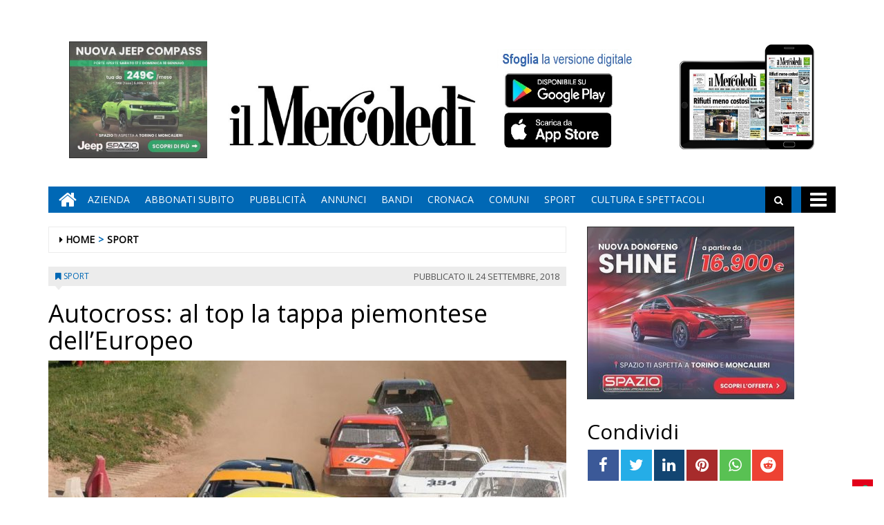

--- FILE ---
content_type: text/html; charset=UTF-8
request_url: https://www.ilmercoledi.news/2018/09/24/autocross-al-top-la-tappa-piemontese-delleuropeo/
body_size: 18194
content:
<!DOCTYPE html>
<html lang="it-IT">
<head>
<meta charset="UTF-8">
<meta name="viewport" content="width=device-width, initial-scale=1">
<link rel="profile" href="http://gmpg.org/xfn/11">
<link rel="icon" href="https://www.ilmercoledi.news/ilmercoledi/news/wp-content/uploads/sites/3/2017/11/cropped-C-152x152-32x32.png" sizes="32x32" />
<link rel="icon" href="https://www.ilmercoledi.news/ilmercoledi/news/wp-content/uploads/sites/3/2017/11/cropped-C-152x152-192x192.png" sizes="192x192" />
<link rel="apple-touch-icon" href="https://www.ilmercoledi.news/ilmercoledi/news/wp-content/uploads/sites/3/2017/11/cropped-C-152x152-180x180.png" />
<meta name="msapplication-TileImage" content="https://www.ilmercoledi.news/ilmercoledi/news/wp-content/uploads/sites/3/2017/11/cropped-C-152x152-270x270.png" />
<title>Autocross: al top la tappa piemontese dell’Europeo - Il Mercoledì</title>

        
            <!-- blogID: 3 -->
            <!-- SEO meta tags -->


            <meta name="robots" content="index, follow, max-image-preview:large" />
                    
        <meta name="title" content="Autocross: al top la tappa piemontese dell’Europeo" />
        <meta name="description" content="MONCALIERI - Un’edizione veramente top per la prova conclusiva del Campionato Europeo FIA di Autocross, conclusosi oggi a Maggiora Offroad Arena: i piloti si sono davvero superati con prove tirate allo spasimo, tantissimi duelli e macchine messe alla frusta, come testimoniano le molte rotture; non sono mancati contatti e sportellate, come nella migliore tradizione dell’Autocross, ma sempre risoltesi al massimo con qualche danno per le auto. Il numeroso pubblico, proveniente da..." />
        <meta name="keywords" content="" />
        <meta name="category" content="SPORT" />
        <meta name="copyright" content="Il Mercoledì"/>
        <meta name="author" content="marcomincotti" />
        
        <meta name="date" content="2018-09-24T08:44:40+00:00"/>   
        <meta property="article:published_time" content="2018-09-24T08:44:40+00:00" />
        <meta property="article:modified_time" content="2018-09-24T08:44:42+00:00" />
        
        <meta property="og:locale" content="it_IT" />
        <meta property="og:type" content="article" />
        <meta property="og:title" content="Autocross: al top la tappa piemontese dell’Europeo - Il Mercoledì" />
        <meta property="og:description" app="1" content="MONCALIERI - Un’edizione veramente top per la prova conclusiva del Campionato Europeo FIA di Autocross, conclusosi oggi a Maggiora Offroad Arena: i piloti si sono davvero superati con prove tirate allo spasimo, tantissimi duelli e macchine messe alla frusta, come testimoniano le molte rotture; non sono mancati contatti e sportellate, come nella migliore tradizione dell’Autocross, ma sempre risoltesi al massimo con qualche danno per le auto. Il numeroso pubblico, proveniente da..." />
        <meta property="og:url" content="https://www.ilmercoledi.news/2018/09/24/autocross-al-top-la-tappa-piemontese-delleuropeo/" />
        
        <meta property="og:image:width" content="640" />
        <meta property="og:image:height" content="361" />

        <meta property="og:image" content="https://www.ilmercoledi.news/ilmercoledi/news/wp-content/uploads/sites/3/2018/09/autocross-post-gara.jpg" />
        <meta property="og:image:url" content="https://www.ilmercoledi.news/ilmercoledi/news/wp-content/uploads/sites/3/2018/09/autocross-post-gara.jpg" />

        <meta name="twitter:card" content="summary" />
        <meta name="twitter:description" content="MONCALIERI - Un’edizione veramente top per la prova conclusiva del Campionato Europeo FIA di Autocross, conclusosi oggi a Maggiora Offroad Arena: i piloti si sono davvero superati con prove tirate allo spasimo, tantissimi duelli e macchine messe alla frusta, come testimoniano le molte rotture; non sono mancati contatti e sportellate, come nella migliore tradizione dell’Autocross, ma sempre risoltesi al massimo con qualche danno per le auto. Il numeroso pubblico, proveniente da..." />
        <meta name="twitter:title" content="Autocross: al top la tappa piemontese dell’Europeo - Il Mercoledì" />
        <meta name="twitter:image" content="https://www.ilmercoledi.news/ilmercoledi/news/wp-content/uploads/sites/3/2018/09/autocross-post-gara.jpg" />
        
	    		<script type="text/javascript">
		var ajaxurl = 'https://www.ilmercoledi.news/ilmercoledi/news/wp-admin/admin-ajax.php';
		</script>
		<link rel='dns-prefetch' href='//www.ilmercoledi.news' />
<link rel='dns-prefetch' href='//cdnjs.cloudflare.com' />
<link rel='dns-prefetch' href='//testwp06.newsmemory.com' />
<link rel='dns-prefetch' href='//s.w.org' />
<link rel="alternate" type="application/rss+xml" title="Il Mercoledì &raquo; Feed" href="https://www.ilmercoledi.news/ilmercoledi/news/feed/" />
<link rel="alternate" type="application/rss+xml" title="Il Mercoledì &raquo; Feed dei commenti" href="https://www.ilmercoledi.news/ilmercoledi/news/comments/feed/" />
		<script type="text/javascript">
			window._wpemojiSettings = {"baseUrl":"https:\/\/s.w.org\/images\/core\/emoji\/13.0.1\/72x72\/","ext":".png","svgUrl":"https:\/\/s.w.org\/images\/core\/emoji\/13.0.1\/svg\/","svgExt":".svg","source":{"concatemoji":"https:\/\/www.ilmercoledi.news\/ilmercoledi\/news\/wp-includes\/js\/wp-emoji-release.min.js?ver=5.7.1"}};
			!function(e,a,t){var n,r,o,i=a.createElement("canvas"),p=i.getContext&&i.getContext("2d");function s(e,t){var a=String.fromCharCode;p.clearRect(0,0,i.width,i.height),p.fillText(a.apply(this,e),0,0);e=i.toDataURL();return p.clearRect(0,0,i.width,i.height),p.fillText(a.apply(this,t),0,0),e===i.toDataURL()}function c(e){var t=a.createElement("script");t.src=e,t.defer=t.type="text/javascript",a.getElementsByTagName("head")[0].appendChild(t)}for(o=Array("flag","emoji"),t.supports={everything:!0,everythingExceptFlag:!0},r=0;r<o.length;r++)t.supports[o[r]]=function(e){if(!p||!p.fillText)return!1;switch(p.textBaseline="top",p.font="600 32px Arial",e){case"flag":return s([127987,65039,8205,9895,65039],[127987,65039,8203,9895,65039])?!1:!s([55356,56826,55356,56819],[55356,56826,8203,55356,56819])&&!s([55356,57332,56128,56423,56128,56418,56128,56421,56128,56430,56128,56423,56128,56447],[55356,57332,8203,56128,56423,8203,56128,56418,8203,56128,56421,8203,56128,56430,8203,56128,56423,8203,56128,56447]);case"emoji":return!s([55357,56424,8205,55356,57212],[55357,56424,8203,55356,57212])}return!1}(o[r]),t.supports.everything=t.supports.everything&&t.supports[o[r]],"flag"!==o[r]&&(t.supports.everythingExceptFlag=t.supports.everythingExceptFlag&&t.supports[o[r]]);t.supports.everythingExceptFlag=t.supports.everythingExceptFlag&&!t.supports.flag,t.DOMReady=!1,t.readyCallback=function(){t.DOMReady=!0},t.supports.everything||(n=function(){t.readyCallback()},a.addEventListener?(a.addEventListener("DOMContentLoaded",n,!1),e.addEventListener("load",n,!1)):(e.attachEvent("onload",n),a.attachEvent("onreadystatechange",function(){"complete"===a.readyState&&t.readyCallback()})),(n=t.source||{}).concatemoji?c(n.concatemoji):n.wpemoji&&n.twemoji&&(c(n.twemoji),c(n.wpemoji)))}(window,document,window._wpemojiSettings);
		</script>
		<style type="text/css">
img.wp-smiley,
img.emoji {
	display: inline !important;
	border: none !important;
	box-shadow: none !important;
	height: 1em !important;
	width: 1em !important;
	margin: 0 .07em !important;
	vertical-align: -0.1em !important;
	background: none !important;
	padding: 0 !important;
}
</style>
	<link rel='stylesheet' id='twpgallery.css-css'  href='https://www.ilmercoledi.news/ilmercoledi/news/wp-content/plugins/tecnavia-wp-gallery/twpgallery.css?ver=5.7.1' type='text/css' media='all' />
<link rel='stylesheet' id='wp-block-library-css'  href='https://www.ilmercoledi.news/ilmercoledi/news/wp-includes/css/dist/block-library/style.min.css?ver=5.7.1' type='text/css' media='all' />
<link rel='stylesheet' id='social_comments_rtl-css'  href='https://euwps06.newsmemory.com/ilmercoledi/news/wp-content/plugins/social-comments/assets/css/social_comments.css?ver=5.7.1' type='text/css' media='all' />
<link rel='stylesheet' id='font-awesome-style-css'  href='https://www.ilmercoledi.news/ilmercoledi/news/wp-content/themes/tecnavia/css/font-awesome.min.css?ver=5.7.1' type='text/css' media='all' />
<link rel='stylesheet' id='bootstrap-style-css'  href='https://www.ilmercoledi.news/ilmercoledi/news/wp-content/themes/tecnavia/css/bootstrap.css?ver=5.7.1' type='text/css' media='all' />
<link rel='stylesheet' id='tecnavia-style-css'  href='https://www.ilmercoledi.news/ilmercoledi/news/wp-content/themes/tecnavia/style.css?ver=5.7.1' type='text/css' media='all' />
<link rel='stylesheet' id='tecnavia-slick-styles-css'  href='https://cdnjs.cloudflare.com/ajax/libs/slick-carousel/1.8.0/slick.css?ver=5.7.1' type='text/css' media='all' />
<link rel='stylesheet' id='fancybox-css-css'  href='https://www.ilmercoledi.news/ilmercoledi/news/wp-content/plugins/tecnavia-wp-gallery/css/jquery.fancybox.min.css?ver=5.7.1' type='text/css' media='all' />
<link rel='stylesheet' id='tcnv-style-css'  href='https://www.ilmercoledi.news/ilmercoledi/news/wp-content/plugins/tecnavia-share-image/assets/css/tcnv.css?ver=1.0' type='text/css' media='all' />
<script type='text/javascript' src='https://www.ilmercoledi.news/ilmercoledi/news/wp-includes/js/jquery/jquery.min.js?ver=3.5.1' id='jquery-core-js'></script>
<script type='text/javascript' src='https://www.ilmercoledi.news/ilmercoledi/news/wp-includes/js/jquery/jquery-migrate.min.js?ver=3.3.2' id='jquery-migrate-js'></script>
<script type='text/javascript' src='https://www.ilmercoledi.news/ilmercoledi/news/wp-content/plugins/tecnavia-wp-gallery/js/scripts.js?ver=5.7.1' id='tecnavia_gallery_new_interface_scripts-js'></script>
<link rel="https://api.w.org/" href="https://www.ilmercoledi.news/ilmercoledi/news/wp-json/" /><link rel="alternate" type="application/json" href="https://www.ilmercoledi.news/ilmercoledi/news/wp-json/wp/v2/posts/10753" /><link rel='shortlink' href='https://www.ilmercoledi.news/ilmercoledi/news/?p=10753' />
<link rel="alternate" type="application/json+oembed" href="https://www.ilmercoledi.news/ilmercoledi/news/wp-json/oembed/1.0/embed?url=https%3A%2F%2Fwww.ilmercoledi.news%2F2018%2F09%2F24%2Fautocross-al-top-la-tappa-piemontese-delleuropeo%2F" />
<link rel="alternate" type="text/xml+oembed" href="https://www.ilmercoledi.news/ilmercoledi/news/wp-json/oembed/1.0/embed?url=https%3A%2F%2Fwww.ilmercoledi.news%2F2018%2F09%2F24%2Fautocross-al-top-la-tappa-piemontese-delleuropeo%2F&#038;format=xml" />
	    <script type="text/javascript">

	    var ta_cat = 'FREE';
        </script>
				<link rel="canonical" href="https://www.ilmercoledi.news/2018/09/24/autocross-al-top-la-tappa-piemontese-delleuropeo/" />
			<script type="application/ld+json">{"@context":"http:\/\/schema.org","@type":"NewsArticle","mainEntityOfPage":{"@type":"WebPage","@id":"https:\/\/www.ilmercoledi.news\/2018\/09\/24\/autocross-al-top-la-tappa-piemontese-delleuropeo\/"},"headline":"Autocross: al top la tappa piemontese dell\u2019Europeo","datePublished":"2018-09-24T08:44:40+02:00","dateModified":"2018-09-24T08:44:42+02:00","image":"https:\/\/www.ilmercoledi.news\/ilmercoledi\/news\/wp-content\/uploads\/sites\/3\/2018\/09\/autocross-post-gara.jpg","description":"MONCALIERI - Un\u2019edizione veramente top per la prova conclusiva del Campionato Europeo FIA di Autocross, conclusosi oggi a Maggiora Offroad Arena: i piloti si sono davvero superati con prove tirate allo spasimo, tantissimi duelli e macchine messe alla frusta, come testimoniano le molte rotture; non sono mancati contatti e sportellate, come nella migliore tradizione dell\u2019Autocross, ma sempre risoltesi al massimo\u00a0con qualche danno per le auto. Il numeroso pubblico, proveniente da tutta Europa, ha sicuramente apprezzato lo spettacolo offerto.SuperBuggy.\u00a0Il vincitore \u00e8, ancora una volta lui:\u00a0Bernd Stubbe, laureatosi per la nona volta, ottava consecutiva, Campione Europeo della categoria regina con una prova superlativa in finale, dove ha voluto dimostrare\u00a0 ancora una volta la sua superiorit\u00e0, imponendosi con il tempo 5\u201912\u201d107; per il pilota tedesco dell\u2019Alfa Emming un weekend indimenticabile, anche e soprattutto per la nascita di una figlia, proprio venerd\u00ec. Molto positiva anche la prestazione del secondo, il francese Johnny Feuillade (Alfa Racing), che ha chiuso a solo 1\u201d084 da Stubbe, mentre terzo si \u00e8 piazzato il ceco Jakub Kubicek (Ford V6 Zoomer 4000), staccato di 7\u201d121.Buggy1600.\u00a0Dopo la vittoria nella Heat 1 di ieri\u00a0Steven Laubach\u00a0(GER, Pas Suzuki) ha confermato di essere in stato di grazia, e che a Maggiora si trova particolarmente...","isAccessibleForFree":true,"articleSection":["SPORT"],"author":[{"@type":"Person","name":"marcomincotti","url":"https:\/\/www.ilmercoledi.news\/ilmercoledi\/news\/author\/marcomincotti\/"}]}</script>	<style type="text/css">
        .header .navbar-default, .title-wrapper, .content .carousel-indicators .active, .content .carousel-control .larr, .content .carousel-control .rarr {background-color: #0068b5}.navbar-nav > li > .dropdown-menu, .header .navbar-default.open-menu .drop-menu ul.tmenu li a {background-color: #0068b5}.content .red.mrkt {background-color: #0068b5}.content .red.mrkt .arr-down {border-top-color: #0068b5}.content .title .icon li {background: #0068b5}.content .title .icon li::after {border-left-color: #0068b5}.slick-prev::after {color: #0068b5}.slick-next::after  {color: #0068b5}.tecnavia_img_share_icon::after {color: #0068b5}.content .mrkt i, .header .logo .logo-first {color: #0068b5}.content .mrkt.att {color: #0068b5}a {color: #0068b5}.footer label {color: #0068b5}.breadcrumb > li + li.breadcrumb-item::before {color: #0068b5}a:hover {color: #0068b5}h4 a:hover {color: #0068b5}	</style>
	<link rel="icon" href="https://www.ilmercoledi.news/ilmercoledi/news/wp-content/uploads/sites/3/2017/11/cropped-C-152x152-32x32.png" sizes="32x32" />
<link rel="icon" href="https://www.ilmercoledi.news/ilmercoledi/news/wp-content/uploads/sites/3/2017/11/cropped-C-152x152-192x192.png" sizes="192x192" />
<link rel="apple-touch-icon" href="https://www.ilmercoledi.news/ilmercoledi/news/wp-content/uploads/sites/3/2017/11/cropped-C-152x152-180x180.png" />
<meta name="msapplication-TileImage" content="https://www.ilmercoledi.news/ilmercoledi/news/wp-content/uploads/sites/3/2017/11/cropped-C-152x152-270x270.png" />
		<style type="text/css" id="wp-custom-css">
			.custom-logo {
padding-top:72px;
}
td, th{
padding:30px;
padding-bottom:0px;
padding-top:60px;
}

@media (min-width: 780px) {
	#sidebar-bottom-post-content .widget_social_share_widget{
		display:none;
	}
}
.tecnavia_gallery_home>a,
.tecnavia_gallery_home a img{
	width:100%;
	    height: 76px;
	object-fit: cover;
	border: unset !important;
}
.content .block .gallery span{
    color: #fff;
    background-color: transparent;
    line-height: inherit;
}
.tecnavia_gallery_home a:after{
    content: '';
    position: absolute;
    top: -20px;
    bottom: 0;
    right: 0;
    margin: auto;
    left: 0;
    width: 40px;
    height: 40px;
    background-image: url(/ilmercoledi/news/wp-content/themes/tecnavia/images/fotogallery.png);
    background-size: contain;
    display: block;
    background-repeat: no-repeat;
    filter: invert(1);
    -webkit-transition: -webkit-transform .8s ease-in-out;
    transition: transform .8s ease-in-out;
}
.tecnavia_gallery_home a:hover:after{
	transform: rotate(90deg);
}
.template_gallery_all{
	margin-left:10%;
	margin-right:10%;
}
.template_gallery_all .tecnavia_gallery_home>a,
.template_gallery_all .tecnavia_gallery_home a img{
	width:100%;
	height: 280px;
	object-fit: cover;
	border: unset !important;
}
.template_gallery_all .content .title {
    position: relative;
    height: 38px;
    line-height: 28px;
    background-color: unset;
}
.template_gallery_all .content {
    text-align:center;
}
.template_gallery_all > div {
    margin-bottom: 40px;
	height: 340px;
    overflow: hidden;
}
.template_gallery_all .tecnavia_gallery_home a:after{
    content: '';
    position: absolute;
    top: -35px;
    bottom: 0;
    right: 0;
    margin: auto;
    left: 0;
    width: 60px;
    height: 60px;
    background-image: url(/ilmercoledi/news/wp-content/themes/tecnavia/images/fotogallery.png);
    background-size: contain;
    display: block;
    background-repeat: no-repeat;
    filter: invert(1);
    -webkit-transition: -webkit-transform .8s ease-in-out;
    transition: transform .8s ease-in-out;
}

@media (max-width: 375px){
.content .block .row.gallery .content {
    display: block;
	}
}
@media(max-width:576px){
	.template_gallery_all {
    margin-left: 0%;
 		margin-right: 0%;
}
	.template_gallery_all .tecnavia_gallery_home>a, .template_gallery_all .tecnavia_gallery_home a img{
    height: 200px;
}
	.template_gallery_all > div {
    margin-bottom: 20px;
    height: 270px;
    overflow: hidden;
}
	.img-responsive{
		width:100%;
	}
	
}
@media(max-width:991px){
		.paszone_container {
		margin-left:auto;
		margin-right:auto;
	}
}
@media (min-width:577px) and (max-width:991px){
	.tecnavia_gallery_home>a, .tecnavia_gallery_home a img {
		height: 150px;
	}
	.gallery .image-wrapper, 	.video-list .image-wrapper {
		max-height: 150px;
	}
	.gallery .image-wrapper .post-image {
    height: 150px;
}
	.video-play i {
    left: 45%;
}
}

.name_gall {
    cursor: pointer;
}

.gall_imgs {
    display: none;
}

.single .icon-photogallery {

    padding-bottom: 15px;
}
.whatsapp {
    background-color: #59c153;
}
.reddit {
    background-color: #ed4233;
}		</style>
		<style id="tt-easy-google-font-styles" type="text/css">p { }
h1 { }
h2 { }
h3 { }
h4 { }
h5 { }
h6 { }
</style><!-- HTML5 shim and Respond.js for IE8 support of HTML5 elements and media queries -->
<!-- WARNING: Respond.js doesn't work if you view the page via file:// -->
<!--[if lt IE 9]>
<script src="https://oss.maxcdn.com/html5shiv/3.7.3/html5shiv.min.js"></script>
<script src="https://oss.maxcdn.com/respond/1.4.2/respond.min.js"></script>
<![endif]-->
</head>

<body class="post-template-default single single-post postid-10753 single-format-standard wp-custom-logo group-blog">
    <div class="header" role="banner">
        <div class="container">
            <div class="banner banner-bordered text-center">
	                                <div id="custom_html-27" class="widget_text widget widget_custom_html"><div class="textwidget custom-html-widget"><style>
	.header .container {
		display: flex;
		flex-direction: column;
	}

	.header .container .header-logo-container     {
		order: 1;
	}

	.header .container .banner {
		order: 2;
		padding-top: 0px;
		margin-bottom: 0px;
	}
	
	.app_icons_mobile {
		display:none;
	}
	#social_comments_control .ui-tabs-nav .ui-state-default a {
		color: #595959;
	}
	.pagination > .disabled > span, .pagination > .disabled > span:hover, .pagination > .disabled > span:focus, .pagination > .disabled > a, .pagination > .disabled > a:hover, .pagination > .disabled > a:focus {
		color: #595959;
	}
	@media print, screen and (max-width: 599px){
		.app_icons_mobile {
			display: flex;
    	justify-content: space-around;
    	flex-direction: row;
    	flex-wrap: wrap;
			margin-top: 15px;
		}
		
		.app_icons_mobile img {
			border: none;
		}
	}
</style>
<div class="app_icons_mobile">
	<a target="_blank" href="https://play.google.com/store/apps/details?id=com.ilmercoledi.android.prod"><img src="/ilmercoledi/news/wp-content/uploads/sites/3/2023/05/google-play-badge-150x50-1.png" alt="Google Play"></a>
	<a target="_blank" href="https://apps.apple.com/it/app/il-mercoled%C3%AC/id1346548041"><img src="/ilmercoledi/news/wp-content/uploads/sites/3/2023/05/iOS_store-150x50-1.png" alt="App Store"></a>
</div></div></div>	                        </div>
            <div class="header-logo-container">
                                <div class="hidden-xs">
	            	<div id="custom_html-5" class="widget_text widget widget_custom_html"><div class="textwidget custom-html-widget"><!-- <style>
	* {
		-webkit-touch-callout: none; 
		-webkit-user-select: none;  
		-khtml-user-select: none;   
		-moz-user-select: none;     
		-ms-user-select: none;       
		user-select: none;    
	}
</style>
<script>
	document.addEventListener('contextmenu', event => event.preventDefault());
</script> -->
<!-- Global site tag (gtag.js) - Google Analytics -->
<script async src="https://www.googletagmanager.com/gtag/js?id=UA-108803461-1"></script>
<!--
<script>
  window.dataLayer = window.dataLayer || [];
  function gtag(){dataLayer.push(arguments);}
  gtag('js', new Date());

  gtag('config', 'UA-108803461-1');
</script>
-->

<table border="0" cellspacing="2" cellpadding="2">
<tbody>
<tr>

<td valign="top"><div style="position:relative;">
		<!-- Banner 300×250 colonna destra  -->
	<ins data-wpas-zoneid="21"></ins>
	</div></td></tr></tbody></table></div></div>	                
                </div>
                                                <div class="text-center">
                    <!--<a href="">-->
	                	<a href="https://www.ilmercoledi.news/ilmercoledi/news/" class="custom-logo-link" rel="home"><img width="500" height="126" src="https://www.ilmercoledi.news/ilmercoledi/news/wp-content/uploads/sites/3/2017/11/testata126.jpg" class="custom-logo" alt="Il Mercoledì" srcset="https://www.ilmercoledi.news/ilmercoledi/news/wp-content/uploads/sites/3/2017/11/testata126.jpg 500w, https://www.ilmercoledi.news/ilmercoledi/news/wp-content/uploads/sites/3/2017/11/testata126-300x76.jpg 300w" sizes="(max-width: 500px) 100vw, 500px" /></a>                        
                    <!--</a>-->
                </div>
                                                <div class="hidden-xs">
	            	<div id="custom_html-8" class="widget_text widget widget_custom_html"><div class="textwidget custom-html-widget"><table border="0" cellspacing="2" cellpadding="2">
<tbody>
<tr>

<td valign="top"><div style="position:relative;bottom:11px;">
	<a target="_blank" href="https://play.google.com/store/apps/details?id=com.ilmercoledi.android.prod&amp;hl=it" title="Android" style="display: block;width: 176px;height: 53px;position: absolute;bottom: 70px;">&nbsp;</a><a target="_blank" href="https://itunes.apple.com/it/app/il-mercoled%C3%AC/id1346548041?mt=8&amp;ign-mpt=uo%3D4" style="display:block;width: 181px;height: 54px;position:absolute;bottom: 11px;" title="App Store">&nbsp;</a>
	<img src="https://www.ilmercoledi.news/ilmercoledi/wp-content/uploads/sites/3/2017/11/sfoglia3.jpg" width="200" height="156" alt="App store"></div>
	</td>

<td valign="top"><a style="position: relative;bottom: 21px;" href="https://ilmercoledi-ita.newsmemory.com/" target="_blank"><img src="https://www.ilmercoledi.news/ilmercoledi/wp-content/uploads/sites/3/2017/11/Tablet.jpg" width="200" height="156" alt="Sfoglia la versione digitale"></a>
</td>
</tr>
</tbody>
</table></div></div>	              
                </div> 
                             </div>
        </div>
        <div class="sidebar_between_logo_and_menu">
                    </div>
        <div id="mainNav" class="container">
            <nav class="navbar navbar-default">
                    <div class="mobile">
                        <div class="pull-left"><a href="https://www.ilmercoledi.news/ilmercoledi/news/" class="hm" title="Home" aria-label="Home"><i class="fa fa-home " aria-hidden="true"></i></a></div>
                        <div class="pull-right"><div class="bg"><i class="fa fa-bars" aria-hidden="true"></i><i class="fa fa-times" aria-hidden="true"></i></div></div>
                        <div class="pull-right">
                            <div class="search">
                                <div class="search-field">
                                    <form role="search" method="get" class="search-form" action="https://www.ilmercoledi.news/ilmercoledi/news/">
                                        <input type="search" aria-label="Cerca" class="search-field" placeholder="Cerca &hellip;" value="" name="s" />
                                        <div class="triangle"></div>
                                    </form>
                                </div>
                            </div>
                        </div>
                    </div>
                    <div class="collapse navbar-collapse navbar-primary">
				        <ul id="menu-menu-main" class="nav navbar-nav meni"><li><a href="https://www.ilmercoledi.news/ilmercoledi/news/" class="home-icon" title="Home" aria-label="Home"><i class="fa fa-home fa-2x"></i></a></li><li><a href="https://www.ilmercoledi.news/ilmercoledi/news/" class="hm" title="Home"><i class="fa fa-home fa-2x" aria-hidden="true"></i></a></li><li id="menu-item-55" class="menu-item menu-item-type-post_type menu-item-object-page menu-item-55"><a title="Azienda" href="https://www.ilmercoledi.news/azienda/">Azienda</a></li>
<li id="menu-item-54" class="menu-item menu-item-type-post_type menu-item-object-page menu-item-54"><a title="ABBONATI SUBITO" href="https://www.ilmercoledi.news/abbonati-on-line/">ABBONATI SUBITO</a></li>
<li id="menu-item-53" class="menu-item menu-item-type-post_type menu-item-object-page menu-item-53"><a title="Pubblicità" href="https://www.ilmercoledi.news/pubblicita/">Pubblicità</a></li>
<li id="menu-item-327" class="menu-item menu-item-type-taxonomy menu-item-object-category menu-item-327"><a title="ANNUNCI" href="https://www.ilmercoledi.news/category/annunci/">ANNUNCI</a></li>
<li id="menu-item-328" class="menu-item menu-item-type-taxonomy menu-item-object-category menu-item-328"><a title="BANDI" href="https://www.ilmercoledi.news/category/bandi/">BANDI</a></li>
<li id="menu-item-764" class="menu-item menu-item-type-taxonomy menu-item-object-category menu-item-764"><a title="CRONACA" href="https://www.ilmercoledi.news/category/cronaca/">CRONACA</a></li>
<li id="menu-item-329" class="menu-item menu-item-type-post_type menu-item-object-page menu-item-329"><a title="COMUNI" href="https://www.ilmercoledi.news/comuni/">COMUNI</a></li>
<li id="menu-item-225" class="menu-item menu-item-type-taxonomy menu-item-object-category current-post-ancestor current-menu-parent current-post-parent menu-item-225"><a title="SPORT" href="https://www.ilmercoledi.news/category/sport/">SPORT</a></li>
<li id="menu-item-907" class="menu-item menu-item-type-taxonomy menu-item-object-category menu-item-907"><a title="CULTURA E SPETTACOLI" href="https://www.ilmercoledi.news/category/cultura-e-spettacoli/">CULTURA E SPETTACOLI</a></li>
</ul>                        <ul class="nav navbar-nav navbar-right">
                            <!--search-->
                            <li class="hidden-xs hidden-sm">
                                <div class="search">
                                    <div class="iva" href=""></div>
                                    <div class="search-field">
                                        <form role="search" method="get" class="search-form" action="https://www.ilmercoledi.news/ilmercoledi/news/">
                                            <input type="search" class="search-field" aria-label="Cerca" placeholder="Cerca &hellip;" value="" name="s" />
                                            <div class="triangle"></div>
                                        </form>
                                    </div>
                                </div>
                            </li>
                            <!--mbmenu-->
                            <li class="hidden-xs hidden-sm">
                                <div class="mbmenu opn" title="TUTTE LE SEZIONI"><i class="fa fa-bars fa-2x" aria-hidden="true"></i></div>
                                <div class="mbmenu cls">Chiudi <i class="fa fa-times fa-2x" aria-hidden="true"></i></div>
                            </li>

                        </ul>
                    </div>
                    <div class="drop-menu">
					        <ul id="menu-menu-humberger" class="tmenu"><li id="menu-item-67" class="menu-item menu-item-type-post_type menu-item-object-page menu-item-has-children menu-item-67"><a href="https://www.ilmercoledi.news/azienda/">Azienda</a>
<ul class="sub-menu">
	<li id="menu-item-75" class="menu-item menu-item-type-post_type menu-item-object-page menu-item-75"><a href="https://www.ilmercoledi.news/azienda/">Azienda</a></li>
</ul>
</li>
<li id="menu-item-66" class="menu-item menu-item-type-post_type menu-item-object-page menu-item-has-children menu-item-66"><a href="https://www.ilmercoledi.news/abbonati-on-line/">ABBONATI SUBITO</a>
<ul class="sub-menu">
	<li id="menu-item-74" class="menu-item menu-item-type-post_type menu-item-object-page menu-item-74"><a href="https://www.ilmercoledi.news/abbonati-on-line/">ABBONATI SUBITO</a></li>
</ul>
</li>
<li id="menu-item-65" class="menu-item menu-item-type-post_type menu-item-object-page menu-item-has-children menu-item-65"><a href="https://www.ilmercoledi.news/pubblicita/">Pubblicità</a>
<ul class="sub-menu">
	<li id="menu-item-73" class="menu-item menu-item-type-post_type menu-item-object-page menu-item-73"><a href="https://www.ilmercoledi.news/pubblicita/">Pubblicità</a></li>
</ul>
</li>
<li id="menu-item-68" class="menu-item menu-item-type-post_type menu-item-object-page menu-item-has-children menu-item-68"><a href="https://www.ilmercoledi.news/testata/">Testata</a>
<ul class="sub-menu">
	<li id="menu-item-76" class="menu-item menu-item-type-post_type menu-item-object-page menu-item-76"><a href="https://www.ilmercoledi.news/testata/">Testata</a></li>
</ul>
</li>
<li id="menu-item-383" class="menu-item menu-item-type-taxonomy menu-item-object-category menu-item-383"><a href="https://www.ilmercoledi.news/category/cronaca/">CRONACA</a></li>
<li id="menu-item-70" class="menu-item menu-item-type-post_type menu-item-object-page menu-item-has-children menu-item-70"><a href="https://www.ilmercoledi.news/comuni/">COMUNI</a>
<ul class="sub-menu">
	<li id="menu-item-78" class="menu-item menu-item-type-post_type menu-item-object-page menu-item-78"><a href="https://www.ilmercoledi.news/comuni/">COMUNI</a></li>
</ul>
</li>
<li id="menu-item-226" class="menu-item menu-item-type-taxonomy menu-item-object-category current-post-ancestor current-menu-parent current-post-parent menu-item-226"><a href="https://www.ilmercoledi.news/category/sport/">SPORT</a></li>
<li id="menu-item-908" class="menu-item menu-item-type-taxonomy menu-item-object-category menu-item-908"><a href="https://www.ilmercoledi.news/category/cultura-e-spettacoli/">CULTURA E SPETTACOLI</a></li>
<li id="menu-item-236" class="menu-item menu-item-type-post_type menu-item-object-page menu-item-has-children menu-item-236"><a href="https://www.ilmercoledi.news/altro/">ALTRO</a>
<ul class="sub-menu">
	<li id="menu-item-237" class="menu-item menu-item-type-post_type menu-item-object-page menu-item-237"><a href="https://www.ilmercoledi.news/foto/">Foto</a></li>
	<li id="menu-item-14564" class="menu-item menu-item-type-post_type menu-item-object-page menu-item-14564"><a href="https://www.ilmercoledi.news/video/">Video</a></li>
</ul>
</li>
<li id="menu-item-326" class="menu-item menu-item-type-taxonomy menu-item-object-category menu-item-326"><a href="https://www.ilmercoledi.news/category/bandi/">BANDI</a></li>
<li id="menu-item-325" class="menu-item menu-item-type-taxonomy menu-item-object-category menu-item-325"><a href="https://www.ilmercoledi.news/category/annunci/">ANNUNCI</a></li>
</ul>                    </div>
            </nav>
        </div>

        <!--menu-->

    </div>

    <section class="content">
        <div class="container">
            <div class="row">
                <div class="col-md-8 ls" role="main">
	                <ul class="breadcrumb" id="breadcrumbs"><li class="breadcrumb-item"><i class="fa fa-caret-right" aria-hidden="true"></i> <a href="https://www.ilmercoledi.news/ilmercoledi/news/" title="Il Mercoledì">Home</a></li><li class="breadcrumb-item"><a href="https://www.ilmercoledi.news/category/sport/">SPORT</a></li></ul>	                
<script type="text/javascript">

	var IS_SINGLE_PAGE = true;

   
    var PREV_LINK = {"title":"Il Mercoled\u00ec Racing Team ritorna al Rally del Rubinetto","link":"https:\/\/www.ilmercoledi.news\/2018\/09\/25\/il-mercoledi-racing-team-ritorna-al-rally-del-rubinetto\/"};
    var NEXT_LINK = {"title":"Autocross, il Piemonte ospita l\u2019ultima dell\u2019Europeo","link":"https:\/\/www.ilmercoledi.news\/2018\/09\/19\/autocross-il-piemonte-ospita-lultima-delleuropeo\/"};
    
    
</script>

<article id="post-10753" class="block post-10753 post type-post status-publish format-standard has-post-thumbnail hentry category-sport comune-torinese post_category_importance-3-important">
    <div class="mrkt">
        <div class="pull-left"><i class="fa fa-bookmark" aria-hidden="true"></i> <a href="https://www.ilmercoledi.news/category/sport/">SPORT</a></div>
        <div class="pull-right"><span class="date hidden-xs"><span class="posted-on">Pubblicato  il <time class="entry-date published updated" datetime="2018-09-24T10:44:40+02:00">24 Settembre, 2018</time></span></span></div>
        <div style="clear: both"></div>
        <div class="arr-down"></div>
    </div>
    <span class="date visible-xs"><span class="posted-on">Pubblicato  il <time class="entry-date published updated" datetime="2018-09-24T10:44:40+02:00">24 Settembre, 2018</time></span></span>
    			<h1>Autocross: al top la tappa piemontese dell’Europeo</h1>
		
		
	
    <p>
        <img width="750" height="423" src="https://www.ilmercoledi.news/ilmercoledi/news/wp-content/uploads/sites/3/2018/09/autocross-post-gara-750x423.jpg" class="img-responsive wp-post-image" alt="Autocross: al top la tappa piemontese dell’Europeo" loading="lazy" title="Autocross: al top la tappa piemontese dell’Europeo" srcset="https://www.ilmercoledi.news/ilmercoledi/news/wp-content/uploads/sites/3/2018/09/autocross-post-gara-750x423.jpg 750w, https://www.ilmercoledi.news/ilmercoledi/news/wp-content/uploads/sites/3/2018/09/autocross-post-gara-300x169.jpg 300w, https://www.ilmercoledi.news/ilmercoledi/news/wp-content/uploads/sites/3/2018/09/autocross-post-gara-768x433.jpg 768w, https://www.ilmercoledi.news/ilmercoledi/news/wp-content/uploads/sites/3/2018/09/autocross-post-gara.jpg 998w" sizes="(max-width: 750px) 100vw, 750px" />    </p>
	 <!-- GALLERY -->
	 	<!-- END GALLERY -->
    
        
	<p>MONCALIERI &#8211; Un’edizione veramente top per la prova conclusiva del Campionato Europeo FIA di Autocross, conclusosi oggi a Maggiora Offroad Arena: i piloti si sono davvero superati con prove tirate allo spasimo, tantissimi duelli e macchine messe alla frusta, come testimoniano le molte rotture; non sono mancati contatti e sportellate, come nella migliore tradizione dell’Autocross, ma sempre risoltesi al massimo con qualche danno per le auto. Il numeroso pubblico, proveniente da tutta Europa, ha sicuramente apprezzato lo spettacolo offerto.<strong>SuperBuggy. </strong>Il vincitore è, ancora una volta lui: <strong>Bernd Stubbe</strong>, laureatosi per la nona volta, ottava consecutiva, Campione Europeo della categoria regina con una prova superlativa in finale, dove ha voluto dimostrare  ancora una volta la sua superiorità, imponendosi con il tempo 5’12”107; per il pilota tedesco dell’Alfa Emming un weekend indimenticabile, anche e soprattutto per la nascita di una figlia, proprio venerdì. Molto positiva anche la prestazione del secondo, il francese Johnny Feuillade (Alfa Racing), che ha chiuso a solo 1”084 da Stubbe, mentre terzo si è piazzato il ceco Jakub Kubicek (Ford V6 Zoomer 4000), staccato di 7”121.<strong>Buggy1600. </strong>Dopo la vittoria nella Heat 1 di ieri <strong>Steven Laubach</strong> (GER, Pas Suzuki) ha confermato di essere in stato di grazia, e che a Maggiora si trova particolarmente bene (lo scorso anno fu secondo) con un weekend praticamente perfetto: sua l’affermazione in finale con il tempo di 5’14”871, davanti al ceco <strong>Milan Vanek </strong>(Alfa Racing), staccato di 1”987, e al francese <strong>Michael Planche</strong> (Peters Hayab), giunto a 5”729. <strong>Junior Buggy. </strong>Dopo un inizio difficile il lettone Justs Grencis (Alfa Racing Yamaha R6) ha saputo riprendersi andando a conquistare una bellissima vittoria in 5’22”039 dopo un lungo duello con il ceco Jakub Novotny (Alfa Racing Suzuki), giunto secondo staccato di soli 1”575. Decisamente più lontano il terzo, il ceco <strong>Filip Hartman</strong> che ha condotto il suo Yamaha R6 a chiudere i 7 giri, previsti per tutte le finali, in 5’41”651. <strong>TouringAutocross. </strong>Era alla sua prima gara in categoria, ma è stato subito grande protagonista: il russo <strong>Matvey Furazkin, </strong>ha portato la sua Škoda Fabia EVO 2 alla vittoria con il tempo di 5’23”542, battendo anche il campione europeo <strong>Vaclav Fejfar</strong> (CZE, Škoda Fabia MK III), secondo a 0”597. Fejfar ha provato in ogni modo a superare Furazkin, ma il giovane russo ha dimostrato grande classe e non si è fatto intimidire. Terzo a 5”420 il ceco <strong>Otakar Vyborny</strong> (Mitsubishi Mirage), davanti a un ottimo Natale Casalboni. <strong>KartCross. </strong>La Spagna ha proseguito il dominio delle prime heat grazie a uno scatenato <strong>Juanjo Moll</strong>(Speed Car XT), che si è aggiudicato la finale con il tempo di 5’26”429; secondo, a 1”094, il connazionale <strong>Oscar Palomo</strong> (Yacar Racing), mentre terzo, a 1”531, si è piazzato uno straordinario <strong>Gabriel Di Pietro</strong> (Kamikaz K3) che ha saputo dimostrare tutta la propria classe in un contesto internazionale di altissimo livello.<strong>Maggiora Offroad Arena, un autunno caldo. </strong>Con il Campionato Europeo FIA di Autcross si è aperto un periodo molto intenso per Maggiora Offroad Arena: il 5/6/7 si terrà il Maggiora 4×4 Experience e poi riprenderà il calendario del Campionato Italiano di Rallycross, con il 20/21 ottobre il Round 3, il 3/4 novembre il round 4 con la grande novità di Maggiora Reverse, ovvero la pista sarà percorsa in senso contrario rispetto al solito (la novità sarà meglio presentata nelle prossime settimane). L’attività dello Sport Club Maggiora proseguirà poi il 24/25 novembre con il Round conclusivo dell’Italiano RX con la prova di Franciacorta.</p>
	
	

</article>

	                	                						<div id="sidebar-bottom-post-content">
							<section id="social_share_widget-6" class="widget widget_social_share_widget"><h2 class="widget-title">Condividi</h2><div class="social-share-block"><div><a href="http://www.facebook.com/sharer/sharer.php?u=https://www.ilmercoledi.news/2018/09/24/autocross-al-top-la-tappa-piemontese-delleuropeo/" class="social-share-link facebook" title="facebook" aria-label="Share article Autocross: al top la tappa piemontese dell’Europeo on Facebook" target="_blank"><i class="fa fa-facebook" aria-hidden="true"></i></a><a href="https://twitter.com/intent/tweet?text=Autocross: al top la tappa piemontese dell’Europeo&amp;url=https://www.ilmercoledi.news/2018/09/24/autocross-al-top-la-tappa-piemontese-delleuropeo/" class="social-share-link twitter" title="twitter" aria-label="Share articleAutocross: al top la tappa piemontese dell’Europeo on X" target="_blank"><i class="fa fa-twitter" aria-hidden="true"></i></a><a href="https://www.linkedin.com/shareArticle?mini=true&amp;url=https://www.ilmercoledi.news/2018/09/24/autocross-al-top-la-tappa-piemontese-delleuropeo/" class="social-share-link linkedin" title="linkedin" aria-label="Share article Autocross: al top la tappa piemontese dell’Europeo on Linkedin" target="_blank"><i class="fa fa-linkedin" aria-hidden="true"></i></a><a href="https://pinterest.com/pin/create/button/?url=https://www.ilmercoledi.news/2018/09/24/autocross-al-top-la-tappa-piemontese-delleuropeo/&amp;media=https://www.ilmercoledi.news/ilmercoledi/news/wp-content/uploads/sites/3/2018/09/autocross-post-gara.jpg&amp;description=" class="social-share-link pinterest" title="pinterest" aria-label="Share article Autocross: al top la tappa piemontese dell’Europeo on Pinterest" target="_blank"><i class="fa fa-pinterest" aria-hidden="true"></i></a><a href="https://wa.me/?text=Autocross: al top la tappa piemontese dell’Europeo https://www.ilmercoledi.news/2018/09/24/autocross-al-top-la-tappa-piemontese-delleuropeo/" class="social-share-link whatsapp" title="whatsapp" aria-label="Share article Autocross: al top la tappa piemontese dell’Europeo on Whatsapp" target="_blank"><i class="fa fa-whatsapp" aria-hidden="true"></i></a><a href="https://www.reddit.com/submit?url=https://www.ilmercoledi.news/2018/09/24/autocross-al-top-la-tappa-piemontese-delleuropeo/&amp;title=Autocross: al top la tappa piemontese dell’Europeo" class="social-share-link reddit" title="reddit" aria-label="Share article Autocross: al top la tappa piemontese dell’Europeo on Reddit" target="_blank"><i class="fa fa-reddit" aria-hidden="true"></i></a></div></div></section>						</div>
					
	                
	                	            	<div class="mrkt bold">
                        <i class="fa fa-bullhorn" aria-hidden="true"></i> ULTIME NOTIZIE
                        <div class="arr-down"></div>
                    </div>
                    	                <div class="col-lg-6 col-md-6 col-sm-6">
	                	<div class="row">
			                <div class="block related-posts line-news">   	
			                	
								<div class="row">
		                	
<div class="overlay_share_icons" id="79014">
    <div class="wrapper-share-icons">
        <div id="close-share-icon"><i class="fa fa-times" aria-hidden="true"></i></div>
                    <section id="social_share_widget-7" class="widget widget_social_share_widget"><h2 class="widget-title">Condividi</h2><div class="social-share-block"><div><a href="http://www.facebook.com/sharer/sharer.php?u=https://www.ilmercoledi.news/2026/01/29/rosso-indelebile-sentieri-antiviolenza-venerdi-30-gennaio-mostra-allanagrafe-centrale-di-torino/" class="social-share-link facebook" title="facebook" aria-label="Share article “Rosso Indelebile &#8211; Sentieri antiviolenza”: venerdì 30 gennaio mostra all’Anagrafe Centrale di Torino on Facebook" target="_blank"><i class="fa fa-facebook" aria-hidden="true"></i></a><a href="https://twitter.com/intent/tweet?text=“Rosso Indelebile &#8211; Sentieri antiviolenza”: venerdì 30 gennaio mostra all’Anagrafe Centrale di Torino&amp;url=https://www.ilmercoledi.news/2026/01/29/rosso-indelebile-sentieri-antiviolenza-venerdi-30-gennaio-mostra-allanagrafe-centrale-di-torino/" class="social-share-link twitter" title="twitter" aria-label="Share article“Rosso Indelebile &#8211; Sentieri antiviolenza”: venerdì 30 gennaio mostra all’Anagrafe Centrale di Torino on X" target="_blank"><i class="fa fa-twitter" aria-hidden="true"></i></a><a href="https://www.linkedin.com/shareArticle?mini=true&amp;url=https://www.ilmercoledi.news/2026/01/29/rosso-indelebile-sentieri-antiviolenza-venerdi-30-gennaio-mostra-allanagrafe-centrale-di-torino/" class="social-share-link linkedin" title="linkedin" aria-label="Share article “Rosso Indelebile &#8211; Sentieri antiviolenza”: venerdì 30 gennaio mostra all’Anagrafe Centrale di Torino on Linkedin" target="_blank"><i class="fa fa-linkedin" aria-hidden="true"></i></a><a href="https://pinterest.com/pin/create/button/?url=https://www.ilmercoledi.news/2026/01/29/rosso-indelebile-sentieri-antiviolenza-venerdi-30-gennaio-mostra-allanagrafe-centrale-di-torino/&amp;media=https://www.ilmercoledi.news/ilmercoledi/news/wp-content/uploads/sites/3/2026/01/Opera-realizzata-nellambito-di-Fili-dal-Carcere-La-voce-delle-detenute.jpeg&amp;description=" class="social-share-link pinterest" title="pinterest" aria-label="Share article “Rosso Indelebile &#8211; Sentieri antiviolenza”: venerdì 30 gennaio mostra all’Anagrafe Centrale di Torino on Pinterest" target="_blank"><i class="fa fa-pinterest" aria-hidden="true"></i></a><a href="https://wa.me/?text=“Rosso Indelebile &#8211; Sentieri antiviolenza”: venerdì 30 gennaio mostra all’Anagrafe Centrale di Torino https://www.ilmercoledi.news/2026/01/29/rosso-indelebile-sentieri-antiviolenza-venerdi-30-gennaio-mostra-allanagrafe-centrale-di-torino/" class="social-share-link whatsapp" title="whatsapp" aria-label="Share article “Rosso Indelebile &#8211; Sentieri antiviolenza”: venerdì 30 gennaio mostra all’Anagrafe Centrale di Torino on Whatsapp" target="_blank"><i class="fa fa-whatsapp" aria-hidden="true"></i></a><a href="https://www.reddit.com/submit?url=https://www.ilmercoledi.news/2026/01/29/rosso-indelebile-sentieri-antiviolenza-venerdi-30-gennaio-mostra-allanagrafe-centrale-di-torino/&amp;title=“Rosso Indelebile &#8211; Sentieri antiviolenza”: venerdì 30 gennaio mostra all’Anagrafe Centrale di Torino" class="social-share-link reddit" title="reddit" aria-label="Share article “Rosso Indelebile &#8211; Sentieri antiviolenza”: venerdì 30 gennaio mostra all’Anagrafe Centrale di Torino on Reddit" target="_blank"><i class="fa fa-reddit" aria-hidden="true"></i></a></div></div></section>            </div>
</div>

<div id="post-79014" class="col-xs-12 col-sm-12 col-md-12 post-79014 post type-post status-publish format-standard has-post-thumbnail hentry category-attualita is_homepage-main">
    <div class="lone image-wrap">
	    <a href="https://www.ilmercoledi.news/2026/01/29/rosso-indelebile-sentieri-antiviolenza-venerdi-30-gennaio-mostra-allanagrafe-centrale-di-torino/" title="“Rosso Indelebile &#8211; Sentieri antiviolenza”: venerdì 30 gennaio mostra all’Anagrafe Centrale di Torino" class=""><img width="360" height="266" src="https://www.ilmercoledi.news/ilmercoledi/news/wp-content/uploads/sites/3/2026/01/Opera-realizzata-nellambito-di-Fili-dal-Carcere-La-voce-delle-detenute.jpeg" class="img-responsive wp-post-image" alt="“Rosso Indelebile &#8211; Sentieri antiviolenza”: venerdì 30 gennaio mostra all’Anagrafe Centrale di Torino" loading="lazy" title="“Rosso Indelebile &#8211; Sentieri antiviolenza”: venerdì 30 gennaio mostra all’Anagrafe Centrale di Torino" srcset="https://www.ilmercoledi.news/ilmercoledi/news/wp-content/uploads/sites/3/2026/01/Opera-realizzata-nellambito-di-Fili-dal-Carcere-La-voce-delle-detenute.jpeg 1600w, https://www.ilmercoledi.news/ilmercoledi/news/wp-content/uploads/sites/3/2026/01/Opera-realizzata-nellambito-di-Fili-dal-Carcere-La-voce-delle-detenute-300x222.jpeg 300w, https://www.ilmercoledi.news/ilmercoledi/news/wp-content/uploads/sites/3/2026/01/Opera-realizzata-nellambito-di-Fili-dal-Carcere-La-voce-delle-detenute-1024x758.jpeg 1024w, https://www.ilmercoledi.news/ilmercoledi/news/wp-content/uploads/sites/3/2026/01/Opera-realizzata-nellambito-di-Fili-dal-Carcere-La-voce-delle-detenute-768x568.jpeg 768w, https://www.ilmercoledi.news/ilmercoledi/news/wp-content/uploads/sites/3/2026/01/Opera-realizzata-nellambito-di-Fili-dal-Carcere-La-voce-delle-detenute-1536x1137.jpeg 1536w, https://www.ilmercoledi.news/ilmercoledi/news/wp-content/uploads/sites/3/2026/01/Opera-realizzata-nellambito-di-Fili-dal-Carcere-La-voce-delle-detenute-750x555.jpeg 750w" sizes="(max-width: 360px) 100vw, 360px" /></a>    </div>
    <div class="lone">
    	<div class="tecnavia_img_share_icon hidden-lg hidden-md hidden-sm" dynamic_id="79014"></div>
        <div class="mrkt att">
            <i class="fa fa-bookmark" aria-hidden="true"></i> <a href="https://www.ilmercoledi.news/category/attualita/">ATTUALITÀ</a>            <div class="arr-down"></div>
        </div>
	    <h4><a href="https://www.ilmercoledi.news/2026/01/29/rosso-indelebile-sentieri-antiviolenza-venerdi-30-gennaio-mostra-allanagrafe-centrale-di-torino/" title="“Rosso Indelebile &#8211; Sentieri antiviolenza”: venerdì 30 gennaio mostra all’Anagrafe Centrale di Torino">“Rosso Indelebile &#8211; Sentieri antiviolenza”: venerdì 30 gennaio mostra all’Anagrafe Centrale di Torino</a></h4>        <hr>
	    <div class="expert">“Rosso Indelebile - Sentieri antiviolenza” è il titolo della mostra che inaugura venerdì 30...</div>
        <p class="date"><span class="posted-on">Pubblicato  il <time class="entry-date published updated" datetime="2026-01-29T13:23:51+01:00">29 Gennaio, 2026</time></span></p>
    </div>
</div>
<div class="overlay_share_icons" id="79012">
    <div class="wrapper-share-icons">
        <div id="close-share-icon"><i class="fa fa-times" aria-hidden="true"></i></div>
                    <section id="social_share_widget-7" class="widget widget_social_share_widget"><h2 class="widget-title">Condividi</h2><div class="social-share-block"><div><a href="http://www.facebook.com/sharer/sharer.php?u=https://www.ilmercoledi.news/2026/01/29/piano-di-citta-metropolitana-per-sostenere-la-disabilita-anche-nella-scuola-superiore/" class="social-share-link facebook" title="facebook" aria-label="Share article Piano di Città Metropolitana per sostenere la disabilità anche nella scuola superiore on Facebook" target="_blank"><i class="fa fa-facebook" aria-hidden="true"></i></a><a href="https://twitter.com/intent/tweet?text=Piano di Città Metropolitana per sostenere la disabilità anche nella scuola superiore&amp;url=https://www.ilmercoledi.news/2026/01/29/piano-di-citta-metropolitana-per-sostenere-la-disabilita-anche-nella-scuola-superiore/" class="social-share-link twitter" title="twitter" aria-label="Share articlePiano di Città Metropolitana per sostenere la disabilità anche nella scuola superiore on X" target="_blank"><i class="fa fa-twitter" aria-hidden="true"></i></a><a href="https://www.linkedin.com/shareArticle?mini=true&amp;url=https://www.ilmercoledi.news/2026/01/29/piano-di-citta-metropolitana-per-sostenere-la-disabilita-anche-nella-scuola-superiore/" class="social-share-link linkedin" title="linkedin" aria-label="Share article Piano di Città Metropolitana per sostenere la disabilità anche nella scuola superiore on Linkedin" target="_blank"><i class="fa fa-linkedin" aria-hidden="true"></i></a><a href="https://pinterest.com/pin/create/button/?url=https://www.ilmercoledi.news/2026/01/29/piano-di-citta-metropolitana-per-sostenere-la-disabilita-anche-nella-scuola-superiore/&amp;media=https://www.ilmercoledi.news/ilmercoledi/news/wp-content/uploads/sites/3/2018/09/citta-metropolitana-bb-05.jpg&amp;description=" class="social-share-link pinterest" title="pinterest" aria-label="Share article Piano di Città Metropolitana per sostenere la disabilità anche nella scuola superiore on Pinterest" target="_blank"><i class="fa fa-pinterest" aria-hidden="true"></i></a><a href="https://wa.me/?text=Piano di Città Metropolitana per sostenere la disabilità anche nella scuola superiore https://www.ilmercoledi.news/2026/01/29/piano-di-citta-metropolitana-per-sostenere-la-disabilita-anche-nella-scuola-superiore/" class="social-share-link whatsapp" title="whatsapp" aria-label="Share article Piano di Città Metropolitana per sostenere la disabilità anche nella scuola superiore on Whatsapp" target="_blank"><i class="fa fa-whatsapp" aria-hidden="true"></i></a><a href="https://www.reddit.com/submit?url=https://www.ilmercoledi.news/2026/01/29/piano-di-citta-metropolitana-per-sostenere-la-disabilita-anche-nella-scuola-superiore/&amp;title=Piano di Città Metropolitana per sostenere la disabilità anche nella scuola superiore" class="social-share-link reddit" title="reddit" aria-label="Share article Piano di Città Metropolitana per sostenere la disabilità anche nella scuola superiore on Reddit" target="_blank"><i class="fa fa-reddit" aria-hidden="true"></i></a></div></div></section>            </div>
</div>

<div id="post-79012" class="col-xs-12 col-sm-12 col-md-12 post-79012 post type-post status-publish format-standard has-post-thumbnail hentry category-citta-metropolitana is_homepage-main">
    <div class="lone image-wrap">
	    <a href="https://www.ilmercoledi.news/2026/01/29/piano-di-citta-metropolitana-per-sostenere-la-disabilita-anche-nella-scuola-superiore/" title="Piano di Città Metropolitana per sostenere la disabilità anche nella scuola superiore" class=""><img width="360" height="270" src="https://www.ilmercoledi.news/ilmercoledi/news/wp-content/uploads/sites/3/2018/09/citta-metropolitana-bb-05.jpg" class="img-responsive wp-post-image" alt="Piano di Città Metropolitana per sostenere la disabilità anche nella scuola superiore" loading="lazy" title="Piano di Città Metropolitana per sostenere la disabilità anche nella scuola superiore" srcset="https://www.ilmercoledi.news/ilmercoledi/news/wp-content/uploads/sites/3/2018/09/citta-metropolitana-bb-05.jpg 800w, https://www.ilmercoledi.news/ilmercoledi/news/wp-content/uploads/sites/3/2018/09/citta-metropolitana-bb-05-300x225.jpg 300w, https://www.ilmercoledi.news/ilmercoledi/news/wp-content/uploads/sites/3/2018/09/citta-metropolitana-bb-05-768x576.jpg 768w, https://www.ilmercoledi.news/ilmercoledi/news/wp-content/uploads/sites/3/2018/09/citta-metropolitana-bb-05-750x563.jpg 750w" sizes="(max-width: 360px) 100vw, 360px" /></a>    </div>
    <div class="lone">
    	<div class="tecnavia_img_share_icon hidden-lg hidden-md hidden-sm" dynamic_id="79012"></div>
        <div class="mrkt att">
            <i class="fa fa-bookmark" aria-hidden="true"></i> <a href="https://www.ilmercoledi.news/category/citta-metropolitana/">CITTÀ METROPOLITANA</a>            <div class="arr-down"></div>
        </div>
	    <h4><a href="https://www.ilmercoledi.news/2026/01/29/piano-di-citta-metropolitana-per-sostenere-la-disabilita-anche-nella-scuola-superiore/" title="Piano di Città Metropolitana per sostenere la disabilità anche nella scuola superiore">Piano di Città Metropolitana per sostenere la disabilità anche nella scuola superiore</a></h4>        <hr>
	    <div class="expert">&nbsp;

Supporto educativo e dell’assistenza di base per gli studenti diversabili che...</div>
        <p class="date"><span class="posted-on">Pubblicato  il <time class="entry-date published updated" datetime="2026-01-29T13:18:14+01:00">29 Gennaio, 2026</time></span></p>
    </div>
</div>
<div class="overlay_share_icons" id="79011">
    <div class="wrapper-share-icons">
        <div id="close-share-icon"><i class="fa fa-times" aria-hidden="true"></i></div>
                    <section id="social_share_widget-7" class="widget widget_social_share_widget"><h2 class="widget-title">Condividi</h2><div class="social-share-block"><div><a href="http://www.facebook.com/sharer/sharer.php?u=https://www.ilmercoledi.news/2026/01/29/il-cambiamento-non-arriva-con-fuochi-dartificio/" class="social-share-link facebook" title="facebook" aria-label="Share article Il cambiamento non arriva con i fuochi d’artificio on Facebook" target="_blank"><i class="fa fa-facebook" aria-hidden="true"></i></a><a href="https://twitter.com/intent/tweet?text=Il cambiamento non arriva con i fuochi d’artificio&amp;url=https://www.ilmercoledi.news/2026/01/29/il-cambiamento-non-arriva-con-fuochi-dartificio/" class="social-share-link twitter" title="twitter" aria-label="Share articleIl cambiamento non arriva con i fuochi d’artificio on X" target="_blank"><i class="fa fa-twitter" aria-hidden="true"></i></a><a href="https://www.linkedin.com/shareArticle?mini=true&amp;url=https://www.ilmercoledi.news/2026/01/29/il-cambiamento-non-arriva-con-fuochi-dartificio/" class="social-share-link linkedin" title="linkedin" aria-label="Share article Il cambiamento non arriva con i fuochi d’artificio on Linkedin" target="_blank"><i class="fa fa-linkedin" aria-hidden="true"></i></a><a href="https://pinterest.com/pin/create/button/?url=https://www.ilmercoledi.news/2026/01/29/il-cambiamento-non-arriva-con-fuochi-dartificio/&amp;media=https://www.ilmercoledi.news/ilmercoledi/news/wp-content/uploads/sites/3/2026/01/couples-pinky-promise-by-water-sunset.jpg&amp;description=" class="social-share-link pinterest" title="pinterest" aria-label="Share article Il cambiamento non arriva con i fuochi d’artificio on Pinterest" target="_blank"><i class="fa fa-pinterest" aria-hidden="true"></i></a><a href="https://wa.me/?text=Il cambiamento non arriva con i fuochi d’artificio https://www.ilmercoledi.news/2026/01/29/il-cambiamento-non-arriva-con-fuochi-dartificio/" class="social-share-link whatsapp" title="whatsapp" aria-label="Share article Il cambiamento non arriva con i fuochi d’artificio on Whatsapp" target="_blank"><i class="fa fa-whatsapp" aria-hidden="true"></i></a><a href="https://www.reddit.com/submit?url=https://www.ilmercoledi.news/2026/01/29/il-cambiamento-non-arriva-con-fuochi-dartificio/&amp;title=Il cambiamento non arriva con i fuochi d’artificio" class="social-share-link reddit" title="reddit" aria-label="Share article Il cambiamento non arriva con i fuochi d’artificio on Reddit" target="_blank"><i class="fa fa-reddit" aria-hidden="true"></i></a></div></div></section>            </div>
</div>

<div id="post-79011" class="col-xs-12 col-sm-12 col-md-12 post-79011 post type-post status-publish format-standard has-post-thumbnail hentry category-annunci">
    <div class="lone image-wrap">
	    <a href="https://www.ilmercoledi.news/2026/01/29/il-cambiamento-non-arriva-con-fuochi-dartificio/" title="Il cambiamento non arriva con i fuochi d’artificio" class=""><img width="360" height="269" src="https://www.ilmercoledi.news/ilmercoledi/news/wp-content/uploads/sites/3/2026/01/couples-pinky-promise-by-water-sunset.jpg" class="img-responsive wp-post-image" alt="Il cambiamento non arriva con i fuochi d’artificio" loading="lazy" title="Il cambiamento non arriva con i fuochi d’artificio" srcset="https://www.ilmercoledi.news/ilmercoledi/news/wp-content/uploads/sites/3/2026/01/couples-pinky-promise-by-water-sunset.jpg 1000w, https://www.ilmercoledi.news/ilmercoledi/news/wp-content/uploads/sites/3/2026/01/couples-pinky-promise-by-water-sunset-300x224.jpg 300w, https://www.ilmercoledi.news/ilmercoledi/news/wp-content/uploads/sites/3/2026/01/couples-pinky-promise-by-water-sunset-768x574.jpg 768w, https://www.ilmercoledi.news/ilmercoledi/news/wp-content/uploads/sites/3/2026/01/couples-pinky-promise-by-water-sunset-750x560.jpg 750w" sizes="(max-width: 360px) 100vw, 360px" /></a>    </div>
    <div class="lone">
    	<div class="tecnavia_img_share_icon hidden-lg hidden-md hidden-sm" dynamic_id="79011"></div>
        <div class="mrkt att">
            <i class="fa fa-bookmark" aria-hidden="true"></i> <a href="https://www.ilmercoledi.news/category/annunci/">ANNUNCI</a>            <div class="arr-down"></div>
        </div>
	    <h4><a href="https://www.ilmercoledi.news/2026/01/29/il-cambiamento-non-arriva-con-fuochi-dartificio/" title="Il cambiamento non arriva con i fuochi d’artificio">Il cambiamento non arriva con i fuochi d’artificio</a></h4>        <hr>
	    <div class="expert">&nbsp;

Per un single arriva spesso in silenzio, quando smette di dare la colpa al caso, agli...</div>
        <p class="date"><span class="posted-on">Pubblicato  il <time class="entry-date published updated" datetime="2026-01-29T12:58:57+01:00">29 Gennaio, 2026</time></span></p>
    </div>
</div>								</div>
		            		</div>
            			</div>
	                </div>
	                	            	                <div class="col-lg-6 col-md-6 col-sm-6">
	                	<div class="row">
			                <div class="block related-posts latest-plublish-posts">   	
			                	
								<div class="row">
		                	
<div class="overlay_share_icons" id="79000">
    <div class="wrapper-share-icons">
        <div id="close-share-icon"><i class="fa fa-times" aria-hidden="true"></i></div>
                    <section id="social_share_widget-7" class="widget widget_social_share_widget"><h2 class="widget-title">Condividi</h2><div class="social-share-block"><div><a href="http://www.facebook.com/sharer/sharer.php?u=https://www.ilmercoledi.news/2026/01/29/il-vallone-delle-cime-bianche-inaugura-il-cinema-verticale-2026-venerdi-6-febbraio-condove/" class="social-share-link facebook" title="facebook" aria-label="Share article Il Vallone delle Cime Bianche inaugura il Cinema in Verticale 2026. Venerdì 6 febbraio a Condove on Facebook" target="_blank"><i class="fa fa-facebook" aria-hidden="true"></i></a><a href="https://twitter.com/intent/tweet?text=Il Vallone delle Cime Bianche inaugura il Cinema in Verticale 2026. Venerdì 6 febbraio a Condove&amp;url=https://www.ilmercoledi.news/2026/01/29/il-vallone-delle-cime-bianche-inaugura-il-cinema-verticale-2026-venerdi-6-febbraio-condove/" class="social-share-link twitter" title="twitter" aria-label="Share articleIl Vallone delle Cime Bianche inaugura il Cinema in Verticale 2026. Venerdì 6 febbraio a Condove on X" target="_blank"><i class="fa fa-twitter" aria-hidden="true"></i></a><a href="https://www.linkedin.com/shareArticle?mini=true&amp;url=https://www.ilmercoledi.news/2026/01/29/il-vallone-delle-cime-bianche-inaugura-il-cinema-verticale-2026-venerdi-6-febbraio-condove/" class="social-share-link linkedin" title="linkedin" aria-label="Share article Il Vallone delle Cime Bianche inaugura il Cinema in Verticale 2026. Venerdì 6 febbraio a Condove on Linkedin" target="_blank"><i class="fa fa-linkedin" aria-hidden="true"></i></a><a href="https://pinterest.com/pin/create/button/?url=https://www.ilmercoledi.news/2026/01/29/il-vallone-delle-cime-bianche-inaugura-il-cinema-verticale-2026-venerdi-6-febbraio-condove/&amp;media=https://www.ilmercoledi.news/ilmercoledi/news/wp-content/uploads/sites/3/2026/01/1.-Il-vallone-delle-Cime-Bianche-2.jpg&amp;description=" class="social-share-link pinterest" title="pinterest" aria-label="Share article Il Vallone delle Cime Bianche inaugura il Cinema in Verticale 2026. Venerdì 6 febbraio a Condove on Pinterest" target="_blank"><i class="fa fa-pinterest" aria-hidden="true"></i></a><a href="https://wa.me/?text=Il Vallone delle Cime Bianche inaugura il Cinema in Verticale 2026. Venerdì 6 febbraio a Condove https://www.ilmercoledi.news/2026/01/29/il-vallone-delle-cime-bianche-inaugura-il-cinema-verticale-2026-venerdi-6-febbraio-condove/" class="social-share-link whatsapp" title="whatsapp" aria-label="Share article Il Vallone delle Cime Bianche inaugura il Cinema in Verticale 2026. Venerdì 6 febbraio a Condove on Whatsapp" target="_blank"><i class="fa fa-whatsapp" aria-hidden="true"></i></a><a href="https://www.reddit.com/submit?url=https://www.ilmercoledi.news/2026/01/29/il-vallone-delle-cime-bianche-inaugura-il-cinema-verticale-2026-venerdi-6-febbraio-condove/&amp;title=Il Vallone delle Cime Bianche inaugura il Cinema in Verticale 2026. Venerdì 6 febbraio a Condove" class="social-share-link reddit" title="reddit" aria-label="Share article Il Vallone delle Cime Bianche inaugura il Cinema in Verticale 2026. Venerdì 6 febbraio a Condove on Reddit" target="_blank"><i class="fa fa-reddit" aria-hidden="true"></i></a></div></div></section>            </div>
</div>

<div id="post-79000" class="col-xs-12 col-sm-12 col-md-12 post-79000 post type-post status-publish format-standard has-post-thumbnail hentry category-cronaca comune-torinese post_category_importance-4-normal is_homepage-main">
    <div class="lone image-wrap">
	    <a href="https://www.ilmercoledi.news/2026/01/29/il-vallone-delle-cime-bianche-inaugura-il-cinema-verticale-2026-venerdi-6-febbraio-condove/" title="Il Vallone delle Cime Bianche inaugura il Cinema in Verticale 2026. Venerdì 6 febbraio a Condove" class=""><img width="360" height="240" src="https://www.ilmercoledi.news/ilmercoledi/news/wp-content/uploads/sites/3/2026/01/1.-Il-vallone-delle-Cime-Bianche-2.jpg" class="img-responsive wp-post-image" alt="Il Vallone delle Cime Bianche inaugura il Cinema in Verticale 2026. Venerdì 6 febbraio a Condove" loading="lazy" title="Il Vallone delle Cime Bianche inaugura il Cinema in Verticale 2026. Venerdì 6 febbraio a Condove" srcset="https://www.ilmercoledi.news/ilmercoledi/news/wp-content/uploads/sites/3/2026/01/1.-Il-vallone-delle-Cime-Bianche-2.jpg 1683w, https://www.ilmercoledi.news/ilmercoledi/news/wp-content/uploads/sites/3/2026/01/1.-Il-vallone-delle-Cime-Bianche-2-300x200.jpg 300w, https://www.ilmercoledi.news/ilmercoledi/news/wp-content/uploads/sites/3/2026/01/1.-Il-vallone-delle-Cime-Bianche-2-1024x683.jpg 1024w, https://www.ilmercoledi.news/ilmercoledi/news/wp-content/uploads/sites/3/2026/01/1.-Il-vallone-delle-Cime-Bianche-2-768x512.jpg 768w, https://www.ilmercoledi.news/ilmercoledi/news/wp-content/uploads/sites/3/2026/01/1.-Il-vallone-delle-Cime-Bianche-2-1536x1024.jpg 1536w, https://www.ilmercoledi.news/ilmercoledi/news/wp-content/uploads/sites/3/2026/01/1.-Il-vallone-delle-Cime-Bianche-2-750x500.jpg 750w" sizes="(max-width: 360px) 100vw, 360px" /></a>    </div>
    <div class="lone">
    	<div class="tecnavia_img_share_icon hidden-lg hidden-md hidden-sm" dynamic_id="79000"></div>
        <div class="mrkt att">
            <i class="fa fa-bookmark" aria-hidden="true"></i> <a href="https://www.ilmercoledi.news/category/cronaca/">CRONACA</a>            <div class="arr-down"></div>
        </div>
	    <h4><a href="https://www.ilmercoledi.news/2026/01/29/il-vallone-delle-cime-bianche-inaugura-il-cinema-verticale-2026-venerdi-6-febbraio-condove/" title="Il Vallone delle Cime Bianche inaugura il Cinema in Verticale 2026. Venerdì 6 febbraio a Condove">Il Vallone delle Cime Bianche inaugura il Cinema in Verticale 2026. Venerdì 6 febbraio a Condove</a></h4>        <hr>
	    <div class="expert">In Cinema è “in Verticale” con Valsusa Filmfest, che dà il via all’edizione 2026 del...</div>
        <p class="date"><span class="posted-on">Pubblicato  il <time class="entry-date published updated" datetime="2026-01-29T12:00:59+01:00">29 Gennaio, 2026</time></span></p>
    </div>
</div>
<div class="overlay_share_icons" id="78994">
    <div class="wrapper-share-icons">
        <div id="close-share-icon"><i class="fa fa-times" aria-hidden="true"></i></div>
                    <section id="social_share_widget-7" class="widget widget_social_share_widget"><h2 class="widget-title">Condividi</h2><div class="social-share-block"><div><a href="http://www.facebook.com/sharer/sharer.php?u=https://www.ilmercoledi.news/2026/01/29/cambiano-le-beatrici-scena-al-teatro-comunale/" class="social-share-link facebook" title="facebook" aria-label="Share article CAMBIANO &#8211; Le Beatrici in scena al teatro comunale on Facebook" target="_blank"><i class="fa fa-facebook" aria-hidden="true"></i></a><a href="https://twitter.com/intent/tweet?text=CAMBIANO &#8211; Le Beatrici in scena al teatro comunale&amp;url=https://www.ilmercoledi.news/2026/01/29/cambiano-le-beatrici-scena-al-teatro-comunale/" class="social-share-link twitter" title="twitter" aria-label="Share articleCAMBIANO &#8211; Le Beatrici in scena al teatro comunale on X" target="_blank"><i class="fa fa-twitter" aria-hidden="true"></i></a><a href="https://www.linkedin.com/shareArticle?mini=true&amp;url=https://www.ilmercoledi.news/2026/01/29/cambiano-le-beatrici-scena-al-teatro-comunale/" class="social-share-link linkedin" title="linkedin" aria-label="Share article CAMBIANO &#8211; Le Beatrici in scena al teatro comunale on Linkedin" target="_blank"><i class="fa fa-linkedin" aria-hidden="true"></i></a><a href="https://pinterest.com/pin/create/button/?url=https://www.ilmercoledi.news/2026/01/29/cambiano-le-beatrici-scena-al-teatro-comunale/&amp;media=https://www.ilmercoledi.news/ilmercoledi/news/wp-content/uploads/sites/3/2019/02/teatro5.jpg&amp;description=" class="social-share-link pinterest" title="pinterest" aria-label="Share article CAMBIANO &#8211; Le Beatrici in scena al teatro comunale on Pinterest" target="_blank"><i class="fa fa-pinterest" aria-hidden="true"></i></a><a href="https://wa.me/?text=CAMBIANO &#8211; Le Beatrici in scena al teatro comunale https://www.ilmercoledi.news/2026/01/29/cambiano-le-beatrici-scena-al-teatro-comunale/" class="social-share-link whatsapp" title="whatsapp" aria-label="Share article CAMBIANO &#8211; Le Beatrici in scena al teatro comunale on Whatsapp" target="_blank"><i class="fa fa-whatsapp" aria-hidden="true"></i></a><a href="https://www.reddit.com/submit?url=https://www.ilmercoledi.news/2026/01/29/cambiano-le-beatrici-scena-al-teatro-comunale/&amp;title=CAMBIANO &#8211; Le Beatrici in scena al teatro comunale" class="social-share-link reddit" title="reddit" aria-label="Share article CAMBIANO &#8211; Le Beatrici in scena al teatro comunale on Reddit" target="_blank"><i class="fa fa-reddit" aria-hidden="true"></i></a></div></div></section>            </div>
</div>

<div id="post-78994" class="col-xs-12 col-sm-12 col-md-12 post-78994 post type-post status-publish format-standard has-post-thumbnail hentry category-comuni comune-cambiano post_category_importance-4-normal is_homepage-main">
    <div class="lone image-wrap">
	    <a href="https://www.ilmercoledi.news/2026/01/29/cambiano-le-beatrici-scena-al-teatro-comunale/" title="CAMBIANO &#8211; Le Beatrici in scena al teatro comunale" class=""><img width="360" height="266" src="https://www.ilmercoledi.news/ilmercoledi/news/wp-content/uploads/sites/3/2019/02/teatro5.jpg" class="img-responsive wp-post-image" alt="CAMBIANO &#8211; Le Beatrici in scena al teatro comunale" loading="lazy" title="CAMBIANO &#8211; Le Beatrici in scena al teatro comunale" srcset="https://www.ilmercoledi.news/ilmercoledi/news/wp-content/uploads/sites/3/2019/02/teatro5.jpg 800w, https://www.ilmercoledi.news/ilmercoledi/news/wp-content/uploads/sites/3/2019/02/teatro5-300x221.jpg 300w, https://www.ilmercoledi.news/ilmercoledi/news/wp-content/uploads/sites/3/2019/02/teatro5-768x566.jpg 768w, https://www.ilmercoledi.news/ilmercoledi/news/wp-content/uploads/sites/3/2019/02/teatro5-750x553.jpg 750w" sizes="(max-width: 360px) 100vw, 360px" /></a>    </div>
    <div class="lone">
    	<div class="tecnavia_img_share_icon hidden-lg hidden-md hidden-sm" dynamic_id="78994"></div>
        <div class="mrkt att">
            <i class="fa fa-bookmark" aria-hidden="true"></i> <a href="https://www.ilmercoledi.news/category/comuni/">COMUNI</a>            <div class="arr-down"></div>
        </div>
	    <h4><a href="https://www.ilmercoledi.news/2026/01/29/cambiano-le-beatrici-scena-al-teatro-comunale/" title="CAMBIANO &#8211; Le Beatrici in scena al teatro comunale">CAMBIANO &#8211; Le Beatrici in scena al teatro comunale</a></h4>        <hr>
	    <div class="expert">Sabato 31 gennaio, alle 21, il palcoscenico del Teatro Comunale di via Lame ospiterà lo spettacolo...</div>
        <p class="date"><span class="posted-on">Pubblicato  il <time class="entry-date published updated" datetime="2026-01-29T08:05:13+01:00">29 Gennaio, 2026</time></span></p>
    </div>
</div>
<div class="overlay_share_icons" id="78993">
    <div class="wrapper-share-icons">
        <div id="close-share-icon"><i class="fa fa-times" aria-hidden="true"></i></div>
                    <section id="social_share_widget-7" class="widget widget_social_share_widget"><h2 class="widget-title">Condividi</h2><div class="social-share-block"><div><a href="http://www.facebook.com/sharer/sharer.php?u=https://www.ilmercoledi.news/2026/01/29/cambiano-memorie-condivise-biblioteca/" class="social-share-link facebook" title="facebook" aria-label="Share article CAMBIANO &#8211; Memorie condivise in biblioteca on Facebook" target="_blank"><i class="fa fa-facebook" aria-hidden="true"></i></a><a href="https://twitter.com/intent/tweet?text=CAMBIANO &#8211; Memorie condivise in biblioteca&amp;url=https://www.ilmercoledi.news/2026/01/29/cambiano-memorie-condivise-biblioteca/" class="social-share-link twitter" title="twitter" aria-label="Share articleCAMBIANO &#8211; Memorie condivise in biblioteca on X" target="_blank"><i class="fa fa-twitter" aria-hidden="true"></i></a><a href="https://www.linkedin.com/shareArticle?mini=true&amp;url=https://www.ilmercoledi.news/2026/01/29/cambiano-memorie-condivise-biblioteca/" class="social-share-link linkedin" title="linkedin" aria-label="Share article CAMBIANO &#8211; Memorie condivise in biblioteca on Linkedin" target="_blank"><i class="fa fa-linkedin" aria-hidden="true"></i></a><a href="https://pinterest.com/pin/create/button/?url=https://www.ilmercoledi.news/2026/01/29/cambiano-memorie-condivise-biblioteca/&amp;media=https://www.ilmercoledi.news/ilmercoledi/news/wp-content/uploads/sites/3/2018/03/biblioteca-jacomuzzi-cambiano.jpg&amp;description=" class="social-share-link pinterest" title="pinterest" aria-label="Share article CAMBIANO &#8211; Memorie condivise in biblioteca on Pinterest" target="_blank"><i class="fa fa-pinterest" aria-hidden="true"></i></a><a href="https://wa.me/?text=CAMBIANO &#8211; Memorie condivise in biblioteca https://www.ilmercoledi.news/2026/01/29/cambiano-memorie-condivise-biblioteca/" class="social-share-link whatsapp" title="whatsapp" aria-label="Share article CAMBIANO &#8211; Memorie condivise in biblioteca on Whatsapp" target="_blank"><i class="fa fa-whatsapp" aria-hidden="true"></i></a><a href="https://www.reddit.com/submit?url=https://www.ilmercoledi.news/2026/01/29/cambiano-memorie-condivise-biblioteca/&amp;title=CAMBIANO &#8211; Memorie condivise in biblioteca" class="social-share-link reddit" title="reddit" aria-label="Share article CAMBIANO &#8211; Memorie condivise in biblioteca on Reddit" target="_blank"><i class="fa fa-reddit" aria-hidden="true"></i></a></div></div></section>            </div>
</div>

<div id="post-78993" class="col-xs-12 col-sm-12 col-md-12 post-78993 post type-post status-publish format-standard has-post-thumbnail hentry category-comuni comune-cambiano post_category_importance-4-normal is_homepage-main">
    <div class="lone image-wrap">
	    <a href="https://www.ilmercoledi.news/2026/01/29/cambiano-memorie-condivise-biblioteca/" title="CAMBIANO &#8211; Memorie condivise in biblioteca" class=""><img width="360" height="253" src="https://www.ilmercoledi.news/ilmercoledi/news/wp-content/uploads/sites/3/2018/03/biblioteca-jacomuzzi-cambiano.jpg" class="img-responsive wp-post-image" alt="CAMBIANO &#8211; Memorie condivise in biblioteca" loading="lazy" title="CAMBIANO &#8211; Memorie condivise in biblioteca" srcset="https://www.ilmercoledi.news/ilmercoledi/news/wp-content/uploads/sites/3/2018/03/biblioteca-jacomuzzi-cambiano.jpg 890w, https://www.ilmercoledi.news/ilmercoledi/news/wp-content/uploads/sites/3/2018/03/biblioteca-jacomuzzi-cambiano-300x211.jpg 300w, https://www.ilmercoledi.news/ilmercoledi/news/wp-content/uploads/sites/3/2018/03/biblioteca-jacomuzzi-cambiano-768x540.jpg 768w, https://www.ilmercoledi.news/ilmercoledi/news/wp-content/uploads/sites/3/2018/03/biblioteca-jacomuzzi-cambiano-750x528.jpg 750w" sizes="(max-width: 360px) 100vw, 360px" /></a>    </div>
    <div class="lone">
    	<div class="tecnavia_img_share_icon hidden-lg hidden-md hidden-sm" dynamic_id="78993"></div>
        <div class="mrkt att">
            <i class="fa fa-bookmark" aria-hidden="true"></i> <a href="https://www.ilmercoledi.news/category/comuni/">COMUNI</a>            <div class="arr-down"></div>
        </div>
	    <h4><a href="https://www.ilmercoledi.news/2026/01/29/cambiano-memorie-condivise-biblioteca/" title="CAMBIANO &#8211; Memorie condivise in biblioteca">CAMBIANO &#8211; Memorie condivise in biblioteca</a></h4>        <hr>
	    <div class="expert">Il ciclo «Psicologia Condivisa» organizzato dal Comune di Cambiano apre la stagione 2026 con un...</div>
        <p class="date"><span class="posted-on">Pubblicato  il <time class="entry-date published updated" datetime="2026-01-29T08:03:29+01:00">29 Gennaio, 2026</time></span></p>
    </div>
</div>								</div>
		            		</div>
            			</div>
	                </div>
	                	            
					
                </div>
	                            <div class="col-md-4 hidden-xs hidden-sm rs" role="complementary">
		            		                <section id="custom_html-22" class="widget_text widget widget_custom_html"><div class="textwidget custom-html-widget"><!-- Banner 300×250 colonna destra  -->
<ins data-wpas-zoneid="26"></ins>
</div></section><section id="social_share_widget-3" class="widget widget_social_share_widget"><h2 class="widget-title">Condividi</h2><div class="social-share-block"><div><a href="http://www.facebook.com/sharer/sharer.php?u=https://www.ilmercoledi.news/2018/09/24/autocross-al-top-la-tappa-piemontese-delleuropeo/" class="social-share-link facebook" title="facebook" aria-label="Share article Autocross: al top la tappa piemontese dell’Europeo on Facebook" target="_blank"><i class="fa fa-facebook" aria-hidden="true"></i></a><a href="https://twitter.com/intent/tweet?text=Autocross: al top la tappa piemontese dell’Europeo&amp;url=https://www.ilmercoledi.news/2018/09/24/autocross-al-top-la-tappa-piemontese-delleuropeo/" class="social-share-link twitter" title="twitter" aria-label="Share articleAutocross: al top la tappa piemontese dell’Europeo on X" target="_blank"><i class="fa fa-twitter" aria-hidden="true"></i></a><a href="https://www.linkedin.com/shareArticle?mini=true&amp;url=https://www.ilmercoledi.news/2018/09/24/autocross-al-top-la-tappa-piemontese-delleuropeo/" class="social-share-link linkedin" title="linkedin" aria-label="Share article Autocross: al top la tappa piemontese dell’Europeo on Linkedin" target="_blank"><i class="fa fa-linkedin" aria-hidden="true"></i></a><a href="https://pinterest.com/pin/create/button/?url=https://www.ilmercoledi.news/2018/09/24/autocross-al-top-la-tappa-piemontese-delleuropeo/&amp;media=https://www.ilmercoledi.news/ilmercoledi/news/wp-content/uploads/sites/3/2018/09/autocross-post-gara.jpg&amp;description=" class="social-share-link pinterest" title="pinterest" aria-label="Share article Autocross: al top la tappa piemontese dell’Europeo on Pinterest" target="_blank"><i class="fa fa-pinterest" aria-hidden="true"></i></a><a href="https://wa.me/?text=Autocross: al top la tappa piemontese dell’Europeo https://www.ilmercoledi.news/2018/09/24/autocross-al-top-la-tappa-piemontese-delleuropeo/" class="social-share-link whatsapp" title="whatsapp" aria-label="Share article Autocross: al top la tappa piemontese dell’Europeo on Whatsapp" target="_blank"><i class="fa fa-whatsapp" aria-hidden="true"></i></a><a href="https://www.reddit.com/submit?url=https://www.ilmercoledi.news/2018/09/24/autocross-al-top-la-tappa-piemontese-delleuropeo/&amp;title=Autocross: al top la tappa piemontese dell’Europeo" class="social-share-link reddit" title="reddit" aria-label="Share article Autocross: al top la tappa piemontese dell’Europeo on Reddit" target="_blank"><i class="fa fa-reddit" aria-hidden="true"></i></a></div></div></section><section id="custom_html-21" class="widget_text widget widget_custom_html"><div class="textwidget custom-html-widget"><!-- Banner2 300×250 colonna destra  -->
<ins data-wpas-zoneid="27"></ins></div></section><section id="flash_post_widget-3" class="widget widget_flash_post_widget">            <div class="title">
                <ul class="icon">
                    <li><i class="fa fa-bullhorn" aria-hidden="true"></i></li>
                </ul>
                <div class="name">
                    <h4>Notizie Flash</h4>
                </div>
            </div>
            <div class="content">
            	                <div class="sidebar_tabs">
                    <div class='tab-content'>
                        <div id='slick-carousel' data-slides="3">
            								                <div id="post-78039" class="short-item  post-78039 post type-post status-publish format-standard hentry category-attualita tag-moncalieresi-anno-2025 comune-moncalieri is_homepage-main post_position-flash-news">
                    <div class="mrkt">
                        <i class="fa fa-bookmark" aria-hidden="true"></i> <a href="https://www.ilmercoledi.news/category/attualita/">ATTUALITÀ</a>                        <div class="arr-down"></div>
                    </div>
					<h4><a href="https://www.ilmercoledi.news/2025/12/04/fissore-e-oliva-moncalieresi-2025/" title="Fissore e Oliva  sono i Moncalieresi 2025">Fissore e Oliva  sono i Moncalieresi 2025</a></h4>										...                    <p class="date"><span class="posted-on">Pubblicato  il <time class="entry-date published updated" datetime="2025-12-04T16:48:40+01:00">4 Dicembre, 2025</time></span></p>
                </div>
                                <div id="post-77905" class="short-item  post-77905 post type-post status-publish format-standard hentry category-cronaca comune-torino post_category_importance-4-normal post_position-flash-news">
                    <div class="mrkt">
                        <i class="fa fa-bookmark" aria-hidden="true"></i> <a href="https://www.ilmercoledi.news/category/cronaca/">CRONACA</a>                        <div class="arr-down"></div>
                    </div>
					<h4><a href="https://www.ilmercoledi.news/2025/11/28/martedi-2-dicembre-la-citta-metropolitana-di-torino-presenta-il-bilancio/" title="Martedì 2 dicembre la Città Metropolitana di Torino presenta il bilancio">Martedì 2 dicembre la Città Metropolitana di Torino presenta il bilancio</a></h4>										...                    <p class="date"><span class="posted-on">Pubblicato  il <time class="entry-date published updated" datetime="2025-11-28T19:18:50+01:00">28 Novembre, 2025</time></span></p>
                </div>
                                <div id="post-77898" class="short-item  post-77898 post type-post status-publish format-standard hentry category-comuni comune-laloggia post_position-flash-news">
                    <div class="mrkt">
                        <i class="fa fa-bookmark" aria-hidden="true"></i> <a href="https://www.ilmercoledi.news/category/comuni/">COMUNI</a>                        <div class="arr-down"></div>
                    </div>
					<h4><a href="https://www.ilmercoledi.news/2025/11/28/la-loggia-via-rimini-lavori-fino-al-5-dicembre/" title="LA LOGGIA &#8211; Via Rimini, lavori fino al 5 dicembre">LA LOGGIA &#8211; Via Rimini, lavori fino al 5 dicembre</a></h4>										...                    <p class="date"><span class="posted-on">Pubblicato  il <time class="entry-date published updated" datetime="2025-11-28T18:18:16+01:00">28 Novembre, 2025</time></span></p>
                </div>
                                <div id="post-77897" class="short-item  post-77897 post type-post status-publish format-standard hentry category-comuni comune-laloggia post_position-flash-news">
                    <div class="mrkt">
                        <i class="fa fa-bookmark" aria-hidden="true"></i> <a href="https://www.ilmercoledi.news/category/comuni/">COMUNI</a>                        <div class="arr-down"></div>
                    </div>
					<h4><a href="https://www.ilmercoledi.news/2025/11/28/la-loggia-11-800-euro-per-le-luci-di-natale/" title="LA LOGGIA &#8211; 11.800 euro per le luci di Natale">LA LOGGIA &#8211; 11.800 euro per le luci di Natale</a></h4>										...                    <p class="date"><span class="posted-on">Pubblicato  il <time class="entry-date published updated" datetime="2025-11-28T18:16:46+01:00">28 Novembre, 2025</time></span></p>
                </div>
                                <div id="post-77863" class="short-item  post-77863 post type-post status-publish format-standard hentry category-viabilita comune-torinese post_position-flash-news">
                    <div class="mrkt">
                        <i class="fa fa-bookmark" aria-hidden="true"></i> <a href="https://www.ilmercoledi.news/category/viabilita/">VIABILITÀ</a>                        <div class="arr-down"></div>
                    </div>
					<h4><a href="https://www.ilmercoledi.news/2025/11/27/riapertura-della-provinciale-195-roletto/" title="Riapertura della Provinciale 195 a Roletto">Riapertura della Provinciale 195 a Roletto</a></h4>										...                    <p class="date"><span class="posted-on">Pubblicato  il <time class="entry-date published updated" datetime="2025-11-27T11:27:56+01:00">27 Novembre, 2025</time></span></p>
                </div>
                                <div id="post-77862" class="short-item  post-77862 post type-post status-publish format-standard hentry category-cronaca comune-torinese post_position-flash-news">
                    <div class="mrkt">
                        <i class="fa fa-bookmark" aria-hidden="true"></i> <a href="https://www.ilmercoledi.news/category/cronaca/">CRONACA</a>                        <div class="arr-down"></div>
                    </div>
					<h4><a href="https://www.ilmercoledi.news/2025/11/27/riapre-venerdi-28-novembre-la-variante-di-porte-sestriere/" title="Riapre venerdì 28 novembre la Variante di Porte a Sestriere">Riapre venerdì 28 novembre la Variante di Porte a Sestriere</a></h4>										...                    <p class="date"><span class="posted-on">Pubblicato  il <time class="entry-date published updated" datetime="2025-11-27T11:27:21+01:00">27 Novembre, 2025</time></span></p>
                </div>
                			                        </div>
                    </div>
                </div>
                        </div>
						</section><section id="custom_html-12" class="widget_text widget widget_custom_html"><div class="textwidget custom-html-widget"><!-- Banner3 300×250 colonna destra  -->
<ins data-wpas-zoneid="15"></ins></div></section><section id="custom_html-25" class="widget_text widget widget_custom_html"><div class="textwidget custom-html-widget"><!-- Banner4 300x250 colonna destra -->
<ins data-wpas-zoneid="414"></ins></div></section>		            	            </div>
            </div>
        </div>
    </section>

<div class="footer" role="contentinfo">
    <div class="container">
        <div class="row">
            <div class="col-xs-12 col-sm-6 col-md-3">
                                    <div id="custom_html-23" class="widget_text widget widget_custom_html"><div class="textwidget custom-html-widget"><!-- Matomo -->
<script>
  var _paq = window._paq = window._paq || [];
  /* tracker methods like "setCustomDimension" should be called before "trackPageView" */
  _paq.push(['trackPageView']);
  _paq.push(['enableLinkTracking']);
  (function() {
    var u="https://chstats01.eedition.net/";
    _paq.push(['setTrackerUrl', u+'matomo.php']);
    _paq.push(['setSiteId', '27']);
    var d=document, g=d.createElement('script'), s=d.getElementsByTagName('script')[0];
    g.async=true; g.src=u+'matomo.js'; s.parentNode.insertBefore(g,s);
  })();
</script>
<!-- End Matomo Code -->
<script type="text/javascript">
var _iub = _iub || [];
_iub.csConfiguration = {"consentOnContinuedBrowsing":false,"enableTcf":true,"floatingPreferencesButtonDisplay":"bottom-right","googleAdditionalConsentMode":true,"perPurposeConsent":true,"siteId":2793451,"whitelabel":false,"cookiePolicyId":36128418,"lang":"it", "banner":{ "acceptButtonCaptionColor":"white","acceptButtonColor":"#0073CE","acceptButtonDisplay":true,"backgroundColor":"white","customizeButtonCaptionColor":"#4D4D4D","customizeButtonColor":"#DADADA","customizeButtonDisplay":true,"explicitWithdrawal":true,"position":"float-top-center","textColor":"black" }};
</script>
<script type="text/javascript" src="//cdn.iubenda.com/cs/tcf/stub-v2.js"></script>
<script type="text/javascript" src="//cdn.iubenda.com/cs/tcf/safe-tcf-v2.js"></script>
<script type="text/javascript" src="//cdn.iubenda.com/cs/iubenda_cs.js" charset="UTF-8" async></script>

<script  type="text/plain" class="_iub_cs_activate-inline" data-iub-purposes="4">
  window.dataLayer = window.dataLayer || [];
  function gtag(){dataLayer.push(arguments);}
  gtag('js', new Date());

  gtag('config', 'UA-108803461-1');
	
</script>
</div></div><div id="text-6" class="widget widget_text">			<div class="textwidget"><p><a href="http://euwp05.tecnavia.com/ilmercoledi/news/">ilmercoledi.news</a></p>
<p>Editrice Il Mercoledì</p>
<p>Società Cooperativa Giornalistica a r.l.</p>
<p><strong>Redazione:</strong></p>
<p>Via Cavour, 70</p>
<p>10024 Moncalieri (TO)</p>
<p>Tel. 011.64.45.42</p>
<p><a href="mailto:info@ilmercoledi.it">info@ilmercoledi.it</a></p>
<p>P.IVA 08868180012</p>
<p>Reg. Trib. Torino n. 4775 del 24/03/1995</p>
</div>
		</div>                            </div>
            <div class="col-sm-6 col-md-3 hidden-xs">
                            <div id="custom_html-29" class="widget_text widget widget_custom_html"><div class="textwidget custom-html-widget"></div></div><div id="text-8" class="widget widget_text">			<div class="textwidget"><p><strong>Direttore responsabile:</strong></p>
<p>Melchiorre Menzio</p>
<p>&nbsp;</p>
<p>&nbsp;</p>
<p>Il Mercoledì ha adottato tramite la<br />
<a href="https://euwpm02.newsmemory.com/ilmercoledi/news/wp-content/uploads/sites/3/2025/03/FILE-logo-file-500.jpg"><img loading="lazy" class=" wp-image-76111" src="https://euwpm02.newsmemory.com/ilmercoledi/news/wp-content/uploads/sites/3/2025/03/FILE-logo-file-500-300x132.jpg" alt="Federazione Italiana Liberi Editori" width="145" height="64" /></a><br />
lo IAP &#8211; Istituto dell&#8217;Autodisciplina<br />
Pubblicitaria, accettando il Codice di<br />
Autodisciplina della Comunicazione<br />
Commerciale</p>
<p>&nbsp;</p>
<p>&nbsp;</p>
<p>La società percepisce i contributi di cui al decreto legislativo 15 maggio 2017, n. 70 e della Legge Regione Piemonte n. 18 del 25/06/2008. Indicazione resa ai sensi della lettera f) del comma 2 dell’articolo 5 del medesimo decreto legislativo.</p>
</div>
		</div>                        </div>
            <div class="col-md-3 hidden-sm">
                            <div id="text-4" class="widget widget_text">			<div class="textwidget"><p><strong>Contattaci:</strong></p>
<p><a href="mailto:info@ilmercoledi.it">info@ilmercoledi.it</a></p>
<p>&nbsp;<br />
<a target="_blank" href="https://www.w3.org/WAI/WCAG2AA-Conformance" title="Explanation of WCAG 2.0 Level Double-A Conformance" style="padding-left: 3rem" rel="noopener"><br />
  <img loading="lazy" height="32" width="88" src="https://www.w3.org/WAI/wcag2AA" alt="Level Double-A conformance,
            W3C WAI Web Content Accessibility Guidelines 2.0"><br />
</a></p>
</div>
		</div>                        </div>
            <div class="col-md-3 hidden-xs hidden-sm">
                            <div id="text-7" class="widget widget_text">			<div class="textwidget"><p><strong>Chi siamo:</strong></p>
<p>Giornale di informazione locale</p>
<p><a href="http://www.ilmercoledi.news/ilmercoledi/privacy-policy/" target="_blank" rel="noopener">Privacy Policy</a></p>
</div>
		</div>                        </div>
        </div>
    </div>
</div>
<div id="modal-video" class="modal fade" role="dialog">
    <div class="modal-dialog">
        <div class="modal-content">
            <div class="modal-header">
                <button type="button" class="close" data-dismiss="modal">&times;</button>
            </div>
            <div class="modal-body"><iframe width="100%" height="315" src="" frameborder="0" allowfullscreen></iframe></div>
        </div>
    </div>
</div>
    <script type="text/javascript">
        var currentPostId = 10753;
    </script>
<script type="text/javascript">

		/*
		
		postJS:

		
		*/
		
		if (typeof IS_SINGLE_PAGE == "undefined") 
			localStorage.setItem("currentNav", "undefined");
			
		if (typeof IS_ARCHIEVE_PAGE != "undefined") {
			localStorage.setItem("currentNav", "category");
		}
			

		//console.log(localStorage.getItem("currentNav"));
				
		var postsLocations = {"flash_posts":{"https:\/\/www.ilmercoledi.news\/2025\/12\/04\/fissore-e-oliva-moncalieresi-2025\/":{"id":78039,"link":"https:\/\/www.ilmercoledi.news\/2025\/12\/04\/fissore-e-oliva-moncalieresi-2025\/","title":"Fissore e Oliva  sono i Moncalieresi 2025"},"https:\/\/www.ilmercoledi.news\/2025\/11\/28\/martedi-2-dicembre-la-citta-metropolitana-di-torino-presenta-il-bilancio\/":{"id":77905,"link":"https:\/\/www.ilmercoledi.news\/2025\/11\/28\/martedi-2-dicembre-la-citta-metropolitana-di-torino-presenta-il-bilancio\/","title":"Marted\u00ec 2 dicembre la Citt\u00e0 Metropolitana di Torino presenta il bilancio"},"https:\/\/www.ilmercoledi.news\/2025\/11\/28\/la-loggia-via-rimini-lavori-fino-al-5-dicembre\/":{"id":77898,"link":"https:\/\/www.ilmercoledi.news\/2025\/11\/28\/la-loggia-via-rimini-lavori-fino-al-5-dicembre\/","title":"LA LOGGIA &#8211; Via Rimini, lavori fino al 5 dicembre"},"https:\/\/www.ilmercoledi.news\/2025\/11\/28\/la-loggia-11-800-euro-per-le-luci-di-natale\/":{"id":77897,"link":"https:\/\/www.ilmercoledi.news\/2025\/11\/28\/la-loggia-11-800-euro-per-le-luci-di-natale\/","title":"LA LOGGIA &#8211; 11.800 euro per le luci di Natale"},"https:\/\/www.ilmercoledi.news\/2025\/11\/27\/riapertura-della-provinciale-195-roletto\/":{"id":77863,"link":"https:\/\/www.ilmercoledi.news\/2025\/11\/27\/riapertura-della-provinciale-195-roletto\/","title":"Riapertura della Provinciale 195 a Roletto"},"https:\/\/www.ilmercoledi.news\/2025\/11\/27\/riapre-venerdi-28-novembre-la-variante-di-porte-sestriere\/":{"id":77862,"link":"https:\/\/www.ilmercoledi.news\/2025\/11\/27\/riapre-venerdi-28-novembre-la-variante-di-porte-sestriere\/","title":"Riapre venerd\u00ec 28 novembre la Variante di Porte a Sestriere"}}},
			postLocationsListn = {"flash_posts":{".widget_flash_post_widget":".widget_flash_post_widget"}},
			loc, sing, itm, listn = [];

		var currentURL = "https://euwps06.newsmemory.com/ilmercoledi/news/2018/09/24/autocross-al-top-la-tappa-piemontese-delleuropeo/";
			
		for (loc in postLocationsListn) {	
					
			(function(_listn, _loc){
				
				for (var i in _listn) {
					
					jQuery(_listn[i]).click(function(){

						localStorage.setItem("currentNav", JSON.stringify(postsLocations[_loc]));
						//console.log(JSON.stringify(postsLocations[_loc]), _loc);

						
					});
					
				}
				
			})(postLocationsListn[loc], loc);		
			
		}
		
		if (jQuery("body").hasClass("single-post")) {

			if (typeof localStorage.getItem("currentNav") != "undefined") {

				prevPostLink = "";
				nextPostLink = "";

				if (localStorage.getItem("currentNav") == "category") {

				
					if (NEXT_LINK != null)
						nextPostLink = '<a href="' + NEXT_LINK["link"] + '" title="' + NEXT_LINK["title"] + '"><i class="fa fa-chevron-right"></i></a>';
					
					if (PREV_LINK != null)
						prevPostLink = '<a href="' + PREV_LINK["link"] + '" title="' + PREV_LINK["title"] + '"><i class="fa fa-chevron-left"></i></a>';
					
					
				} else {
									
					var nav = JSON.parse(localStorage.getItem("currentNav"));
					
					
					if (typeof nav[currentURL] != "undefined") {
	
						var prevURL = "",
							nextURL = "",
							found = false;
	
						
						for (var url in nav) {					
	
							if (found) {
								
								nextURL = url;
								break;
							}
							
							if (url == currentURL) {
								
								found = true;
								
							} else {
								
								prevURL = url;
								
							}
							
							
						}
						
						
	
						if (prevURL != "")
							prevPostLink = '<a href="' + prevURL + '" title="' + nav[prevURL]["title"] + '"><i class="fa fa-chevron-left"></i></a>';
	
						if (nextURL != "")
			                nextPostLink = '<a href="' + nextURL + '" title="' + nav[nextURL]["title"] + '"><i class="fa fa-chevron-right"></i></a>';
	
	
					}

				}

				jQuery('#breadcrumbs').append('<li class="current_section_menu referrer-links">' + prevPostLink + nextPostLink + '</li>');
		          
				
			}
				
		}
		
	
    </script>
<script type='text/javascript' src='https://www.ilmercoledi.news/ilmercoledi/news/wp-content/themes/tecnavia/js/navigation.js?ver=20151215' id='tecnavia-navigation-js'></script>
<script type='text/javascript' src='https://www.ilmercoledi.news/ilmercoledi/news/wp-content/themes/tecnavia/js/skip-link-focus-fix.js?ver=20151215' id='tecnavia-skip-link-focus-fix-js'></script>
<script type='text/javascript' src='https://www.ilmercoledi.news/ilmercoledi/news/wp-content/themes/tecnavia/js/bootstrap.min.js?ver=20151215' id='tecnavia-bootstrap-js'></script>
<script type='text/javascript' id='tecnavia-js-js-extra'>
/* <![CDATA[ */
var tecnaviaJSData = {"breadcrumbs":"<ul class=\"breadcrumb\" id=\"breadcrumbs\"><li class=\"breadcrumb-item\"><i class=\"fa fa-caret-right\" aria-hidden=\"true\"><\/i> <a href=\"https:\/\/www.ilmercoledi.news\/ilmercoledi\/news\/\" title=\"Il Mercoled\u00ec\">Home<\/a><\/li><li class=\"breadcrumb-item\"><a href=\"https:\/\/www.ilmercoledi.news\/category\/sport\/\">SPORT<\/a><\/li><\/ul>"};
/* ]]> */
</script>
<script type='text/javascript' src='https://www.ilmercoledi.news/ilmercoledi/news/wp-content/themes/tecnavia/js/animation.js?ver=20151215' id='tecnavia-js-js'></script>
<script type='text/javascript' src='https://cdnjs.cloudflare.com/ajax/libs/slick-carousel/1.8.0/slick.min.js?ver=20151215' id='tecnavia-slick-script-js'></script>
<script type='text/javascript' src='https://testwp06.newsmemory.com/ilmercolediads/ads/wp-admin/admin-ajax.php?action=wppas_asyncjs&#038;ver=5.7.1' id='tecnavia-ads-script-js'></script>
<script type='text/javascript' src='https://testwp06.newsmemory.com/ilmercolediads/ads/wp-content/plugins/wppas/templates/js/jquery.bxslider.min.pas.js?ver=5.7.1' id='tecnavia-slider-script-js'></script>
<script type='text/javascript' src='https://www.ilmercoledi.news/ilmercoledi/news/wp-content/plugins/tecnavia-wp-gallery/js/jquery.fancybox.js?ver=1.1' id='fancybox-js'></script>
<script type='text/javascript' id='tcnv-script-js-extra'>
/* <![CDATA[ */
var tcnv_vars = {"ajaxurl":"https:\/\/www.ilmercoledi.news\/ilmercoledi\/news\/wp-admin\/admin-ajax.php","selector":"img","title":"","summary":"","minWidth":"200","minHeight":"200","fb_app":"","fb_type":"share","sharer":"https:\/\/www.ilmercoledi.news\/ilmercoledi\/news\/wp-content\/plugins\/tecnavia-share-image\/sharer.php","is_mobile":"","always_show":"","primary_menu":["facebook","twitter","google","linkedin","pinterest"],"twitterVia":""};
/* ]]> */
</script>
<script type='text/javascript' src='https://www.ilmercoledi.news/ilmercoledi/news/wp-content/plugins/tecnavia-share-image/assets/js/tcnv-min.js?ver=1.1' id='tcnv-script-js'></script>
<script type='text/javascript' src='https://www.ilmercoledi.news/ilmercoledi/news/wp-includes/js/wp-embed.min.js?ver=5.7.1' id='wp-embed-js'></script>

</body>
</html>
